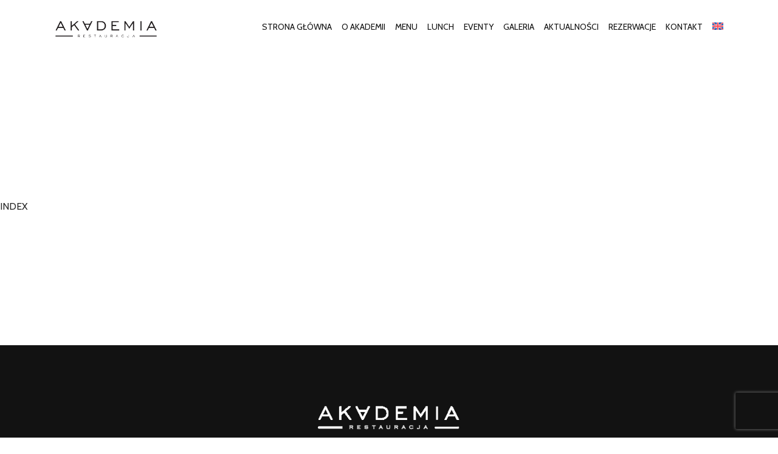

--- FILE ---
content_type: text/html; charset=UTF-8
request_url: https://restauracjaakademia.pl/tag/knedle-warszawa/
body_size: 12031
content:
<!Doctype html>
<html lang="pl-PL">

<head>
<script type="application/ld+json">
{
  "@context": "https://schema.org",
  "@type": "Restaurant",
  "@id": "https://restauracjaakademia.pl/#restaurant",
  "name": "Restauracja Akademia",
  "url": "https://restauracjaakademia.pl/",
  "image": "https://restauracjaakademia.privatemarketing.pl/wp-content/uploads/2023/09/logo-restauracja-akademiaakademia-black.png",
  "logo": "https://restauracjaakademia.privatemarketing.pl/wp-content/uploads/2023/09/logo-restauracja-akademiaakademia-black.png",
  "telephone": "+48784902902",
  "email": "info@restauracjaakademia.pl",
  "acceptsReservations": ["Telephone", "Email", "https://www.thefork.com/"],
  "address": {
    "@type": "PostalAddress",
    "streetAddress": "Różana 2",
    "postalCode": "02-548",
    "addressLocality": "Warszawa",
    "addressCountry": "PL"
  },
  "openingHoursSpecification": [
    {
      "@type": "OpeningHoursSpecification",
      "dayOfWeek": [
        "https://schema.org/Monday",
        "https://schema.org/Tuesday",
        "https://schema.org/Wednesday",
        "https://schema.org/Thursday",
        "https://schema.org/Friday"
      ],
      "opens": "12:00",
      "closes": "22:00"
    },
    {
      "@type": "OpeningHoursSpecification",
      "dayOfWeek": "https://schema.org/Saturday",
      "opens": "12:00",
      "closes": "22:00"
    },
    {
      "@type": "OpeningHoursSpecification",
      "dayOfWeek": "https://schema.org/Sunday",
      "opens": "12:00",
      "closes": "20:00"
    }
  ],
  "contactPoint": [
    {
      "@type": "ContactPoint",
      "contactType": "reservations",
      "telephone": "+48784902902",
      "email": "info@restauracjaakademia.pl",
      "availableLanguage": ["pl-PL"],
      "hoursAvailable": [
        {
          "@type": "OpeningHoursSpecification",
          "dayOfWeek": [
            "https://schema.org/Monday",
            "https://schema.org/Tuesday",
            "https://schema.org/Wednesday",
            "https://schema.org/Thursday",
            "https://schema.org/Friday"
          ],
          "opens": "12:00",
          "closes": "22:00"
        },
        {
          "@type": "OpeningHoursSpecification",
          "dayOfWeek": "https://schema.org/Saturday",
          "opens": "12:00",
          "closes": "22:00"
        },
        {
          "@type": "OpeningHoursSpecification",
          "dayOfWeek": "https://schema.org/Sunday",
          "opens": "12:00",
          "closes": "20:00"
        }
      ]
    },
    {
      "@type": "ContactPoint",
      "contactType": "event reservations (10+ osób)",
      "email": "event@restauracjaakademia.pl",
      "availableLanguage": ["pl-PL"]
    }
  ]
}
</script>

<meta charset="utf-8">
<meta name="viewport" content="width=device-width, initial-scale=1.0">


<link rel="preconnect" href="https://fonts.googleapis.com">
<link rel="preconnect" href="https://fonts.gstatic.com" crossorigin>
<link href="https://fonts.googleapis.com/css2?family=Source%20Sans%20Pro:ital,wght@0,200;0,300;0,400;0,600;0,700;0,900;1,200;1,300;1,400;1,600;1,700;1,900&#038;family=Herr%20Von%20Muellerhoff:ital,wght@0,400&#038;family=Cabin:ital,wght@0,400;0,500;0,600;0,700;1,400;1,500;1,600;1,700&#038;display=swap" rel="stylesheet">

<link href="https://cdn.jsdelivr.net/npm/bootstrap@5.3.1/dist/css/bootstrap.min.css" rel="stylesheet" integrity="sha384-4bw+/aepP/YC94hEpVNVgiZdgIC5+VKNBQNGCHeKRQN+PtmoHDEXuppvnDJzQIu9" crossorigin="anonymous">
<link rel="stylesheet" type="text/css" href="https://cdn.jsdelivr.net/npm/slick-carousel@1.8.1/slick/slick.css"/>
<link rel="stylesheet" type="text/css" href="https://cdn.jsdelivr.net/npm/slick-carousel@1.8.1/slick/slick-theme.css"/>
<link rel="stylesheet" href="https://use.fontawesome.com/releases/v6.4.2/css/all.css" crossorigin="anonymous">
<link href="https://unpkg.com/aos@2.3.1/dist/aos.css" rel="stylesheet">

<meta name="google-site-verification" content="jQ3VNXpRSn7F7ZxncGSVpOpiA1VgBchRez0EOrPii8M" />

<script type="text/javascript" data-cookieconsent="ignore">
	window.dataLayer = window.dataLayer || [];

	function gtag() {
		dataLayer.push(arguments);
	}

	gtag("consent", "default", {
		ad_personalization: "denied",
		ad_storage: "denied",
		ad_user_data: "denied",
		analytics_storage: "denied",
		functionality_storage: "denied",
		personalization_storage: "denied",
		security_storage: "granted",
		wait_for_update: 500,
	});
	gtag("set", "ads_data_redaction", true);
	</script>
<script type="text/javascript"
		id="Cookiebot"
		src="https://consent.cookiebot.com/uc.js"
		data-implementation="wp"
		data-cbid="aedcad57-6f27-4991-9353-3dc500be5047"
						data-culture="PL"
				data-blockingmode="auto"
	></script>
<meta name='robots' content='noindex, follow' />
<link rel="alternate" hreflang="pl" href="https://restauracjaakademia.pl/tag/knedle-warszawa/" />
<link rel="alternate" hreflang="x-default" href="https://restauracjaakademia.pl/tag/knedle-warszawa/" />

	<!-- This site is optimized with the Yoast SEO plugin v21.6 - https://yoast.com/wordpress/plugins/seo/ -->
	<title>Archiwa knedle warszawa - Restauracja Akademia</title>
	<meta property="og:locale" content="pl_PL" />
	<meta property="og:type" content="article" />
	<meta property="og:title" content="Archiwa knedle warszawa - Restauracja Akademia" />
	<meta property="og:url" content="https://restauracjaakademia.pl/tag/knedle-warszawa/" />
	<meta property="og:site_name" content="Restauracja Akademia" />
	<meta name="twitter:card" content="summary_large_image" />
	<meta name="twitter:site" content="@RestauracjaAka2" />
	<script type="application/ld+json" class="yoast-schema-graph">{"@context":"https://schema.org","@graph":[{"@type":"CollectionPage","@id":"https://restauracjaakademia.pl/tag/knedle-warszawa/","url":"https://restauracjaakademia.pl/tag/knedle-warszawa/","name":"Archiwa knedle warszawa - Restauracja Akademia","isPartOf":{"@id":"https://restauracjaakademia.pl/#website"},"primaryImageOfPage":{"@id":"https://restauracjaakademia.pl/tag/knedle-warszawa/#primaryimage"},"image":{"@id":"https://restauracjaakademia.pl/tag/knedle-warszawa/#primaryimage"},"thumbnailUrl":"https://restauracjaakademia.pl/wp-content/uploads/2023/06/pyzy-z-truskawkami-i-bulka-tarta-na-masle.jpg","breadcrumb":{"@id":"https://restauracjaakademia.pl/tag/knedle-warszawa/#breadcrumb"},"inLanguage":"pl-PL"},{"@type":"ImageObject","inLanguage":"pl-PL","@id":"https://restauracjaakademia.pl/tag/knedle-warszawa/#primaryimage","url":"https://restauracjaakademia.pl/wp-content/uploads/2023/06/pyzy-z-truskawkami-i-bulka-tarta-na-masle.jpg","contentUrl":"https://restauracjaakademia.pl/wp-content/uploads/2023/06/pyzy-z-truskawkami-i-bulka-tarta-na-masle.jpg","width":900,"height":506,"caption":"pyzy z truskawkami i bułką tartą na maśle"},{"@type":"BreadcrumbList","@id":"https://restauracjaakademia.pl/tag/knedle-warszawa/#breadcrumb","itemListElement":[{"@type":"ListItem","position":1,"name":"Strona główna","item":"https://restauracjaakademia.pl/"},{"@type":"ListItem","position":2,"name":"knedle warszawa"}]},{"@type":"WebSite","@id":"https://restauracjaakademia.pl/#website","url":"https://restauracjaakademia.pl/","name":"Restauracja Akademia","description":"Najlepsza restauracja w Warszawie","publisher":{"@id":"https://restauracjaakademia.pl/#organization"},"potentialAction":[{"@type":"SearchAction","target":{"@type":"EntryPoint","urlTemplate":"https://restauracjaakademia.pl/?s={search_term_string}"},"query-input":"required name=search_term_string"}],"inLanguage":"pl-PL"},{"@type":"Organization","@id":"https://restauracjaakademia.pl/#organization","name":"Restauracja Akademia","url":"https://restauracjaakademia.pl/","logo":{"@type":"ImageObject","inLanguage":"pl-PL","@id":"https://restauracjaakademia.pl/#/schema/logo/image/","url":"https://restauracjaakademia.pl/wp-content/uploads/2023/09/logo-restauracja-akademiaakademia-black.png","contentUrl":"https://restauracjaakademia.pl/wp-content/uploads/2023/09/logo-restauracja-akademiaakademia-black.png","width":320,"height":124,"caption":"Restauracja Akademia"},"image":{"@id":"https://restauracjaakademia.pl/#/schema/logo/image/"},"sameAs":["https://www.facebook.com/AkademiaRestauracja/","https://twitter.com/RestauracjaAka2"]}]}</script>
	<!-- / Yoast SEO plugin. -->


<link rel="alternate" type="application/rss+xml" title="Restauracja Akademia &raquo; Kanał z wpisami otagowanymi jako knedle warszawa" href="https://restauracjaakademia.pl/tag/knedle-warszawa/feed/" />
<style id='wp-img-auto-sizes-contain-inline-css' type='text/css'>
img:is([sizes=auto i],[sizes^="auto," i]){contain-intrinsic-size:3000px 1500px}
/*# sourceURL=wp-img-auto-sizes-contain-inline-css */
</style>
<style id='wp-emoji-styles-inline-css' type='text/css'>

	img.wp-smiley, img.emoji {
		display: inline !important;
		border: none !important;
		box-shadow: none !important;
		height: 1em !important;
		width: 1em !important;
		margin: 0 0.07em !important;
		vertical-align: -0.1em !important;
		background: none !important;
		padding: 0 !important;
	}
/*# sourceURL=wp-emoji-styles-inline-css */
</style>
<link rel='stylesheet' id='wp-block-library-css' href='https://restauracjaakademia.pl/wp-includes/css/dist/block-library/style.min.css?ver=6.9' type='text/css' media='all' />
<style id='global-styles-inline-css' type='text/css'>
:root{--wp--preset--aspect-ratio--square: 1;--wp--preset--aspect-ratio--4-3: 4/3;--wp--preset--aspect-ratio--3-4: 3/4;--wp--preset--aspect-ratio--3-2: 3/2;--wp--preset--aspect-ratio--2-3: 2/3;--wp--preset--aspect-ratio--16-9: 16/9;--wp--preset--aspect-ratio--9-16: 9/16;--wp--preset--color--black: #000000;--wp--preset--color--cyan-bluish-gray: #abb8c3;--wp--preset--color--white: #ffffff;--wp--preset--color--pale-pink: #f78da7;--wp--preset--color--vivid-red: #cf2e2e;--wp--preset--color--luminous-vivid-orange: #ff6900;--wp--preset--color--luminous-vivid-amber: #fcb900;--wp--preset--color--light-green-cyan: #7bdcb5;--wp--preset--color--vivid-green-cyan: #00d084;--wp--preset--color--pale-cyan-blue: #8ed1fc;--wp--preset--color--vivid-cyan-blue: #0693e3;--wp--preset--color--vivid-purple: #9b51e0;--wp--preset--gradient--vivid-cyan-blue-to-vivid-purple: linear-gradient(135deg,rgb(6,147,227) 0%,rgb(155,81,224) 100%);--wp--preset--gradient--light-green-cyan-to-vivid-green-cyan: linear-gradient(135deg,rgb(122,220,180) 0%,rgb(0,208,130) 100%);--wp--preset--gradient--luminous-vivid-amber-to-luminous-vivid-orange: linear-gradient(135deg,rgb(252,185,0) 0%,rgb(255,105,0) 100%);--wp--preset--gradient--luminous-vivid-orange-to-vivid-red: linear-gradient(135deg,rgb(255,105,0) 0%,rgb(207,46,46) 100%);--wp--preset--gradient--very-light-gray-to-cyan-bluish-gray: linear-gradient(135deg,rgb(238,238,238) 0%,rgb(169,184,195) 100%);--wp--preset--gradient--cool-to-warm-spectrum: linear-gradient(135deg,rgb(74,234,220) 0%,rgb(151,120,209) 20%,rgb(207,42,186) 40%,rgb(238,44,130) 60%,rgb(251,105,98) 80%,rgb(254,248,76) 100%);--wp--preset--gradient--blush-light-purple: linear-gradient(135deg,rgb(255,206,236) 0%,rgb(152,150,240) 100%);--wp--preset--gradient--blush-bordeaux: linear-gradient(135deg,rgb(254,205,165) 0%,rgb(254,45,45) 50%,rgb(107,0,62) 100%);--wp--preset--gradient--luminous-dusk: linear-gradient(135deg,rgb(255,203,112) 0%,rgb(199,81,192) 50%,rgb(65,88,208) 100%);--wp--preset--gradient--pale-ocean: linear-gradient(135deg,rgb(255,245,203) 0%,rgb(182,227,212) 50%,rgb(51,167,181) 100%);--wp--preset--gradient--electric-grass: linear-gradient(135deg,rgb(202,248,128) 0%,rgb(113,206,126) 100%);--wp--preset--gradient--midnight: linear-gradient(135deg,rgb(2,3,129) 0%,rgb(40,116,252) 100%);--wp--preset--font-size--small: 13px;--wp--preset--font-size--medium: 20px;--wp--preset--font-size--large: 36px;--wp--preset--font-size--x-large: 42px;--wp--preset--spacing--20: 0.44rem;--wp--preset--spacing--30: 0.67rem;--wp--preset--spacing--40: 1rem;--wp--preset--spacing--50: 1.5rem;--wp--preset--spacing--60: 2.25rem;--wp--preset--spacing--70: 3.38rem;--wp--preset--spacing--80: 5.06rem;--wp--preset--shadow--natural: 6px 6px 9px rgba(0, 0, 0, 0.2);--wp--preset--shadow--deep: 12px 12px 50px rgba(0, 0, 0, 0.4);--wp--preset--shadow--sharp: 6px 6px 0px rgba(0, 0, 0, 0.2);--wp--preset--shadow--outlined: 6px 6px 0px -3px rgb(255, 255, 255), 6px 6px rgb(0, 0, 0);--wp--preset--shadow--crisp: 6px 6px 0px rgb(0, 0, 0);}:where(.is-layout-flex){gap: 0.5em;}:where(.is-layout-grid){gap: 0.5em;}body .is-layout-flex{display: flex;}.is-layout-flex{flex-wrap: wrap;align-items: center;}.is-layout-flex > :is(*, div){margin: 0;}body .is-layout-grid{display: grid;}.is-layout-grid > :is(*, div){margin: 0;}:where(.wp-block-columns.is-layout-flex){gap: 2em;}:where(.wp-block-columns.is-layout-grid){gap: 2em;}:where(.wp-block-post-template.is-layout-flex){gap: 1.25em;}:where(.wp-block-post-template.is-layout-grid){gap: 1.25em;}.has-black-color{color: var(--wp--preset--color--black) !important;}.has-cyan-bluish-gray-color{color: var(--wp--preset--color--cyan-bluish-gray) !important;}.has-white-color{color: var(--wp--preset--color--white) !important;}.has-pale-pink-color{color: var(--wp--preset--color--pale-pink) !important;}.has-vivid-red-color{color: var(--wp--preset--color--vivid-red) !important;}.has-luminous-vivid-orange-color{color: var(--wp--preset--color--luminous-vivid-orange) !important;}.has-luminous-vivid-amber-color{color: var(--wp--preset--color--luminous-vivid-amber) !important;}.has-light-green-cyan-color{color: var(--wp--preset--color--light-green-cyan) !important;}.has-vivid-green-cyan-color{color: var(--wp--preset--color--vivid-green-cyan) !important;}.has-pale-cyan-blue-color{color: var(--wp--preset--color--pale-cyan-blue) !important;}.has-vivid-cyan-blue-color{color: var(--wp--preset--color--vivid-cyan-blue) !important;}.has-vivid-purple-color{color: var(--wp--preset--color--vivid-purple) !important;}.has-black-background-color{background-color: var(--wp--preset--color--black) !important;}.has-cyan-bluish-gray-background-color{background-color: var(--wp--preset--color--cyan-bluish-gray) !important;}.has-white-background-color{background-color: var(--wp--preset--color--white) !important;}.has-pale-pink-background-color{background-color: var(--wp--preset--color--pale-pink) !important;}.has-vivid-red-background-color{background-color: var(--wp--preset--color--vivid-red) !important;}.has-luminous-vivid-orange-background-color{background-color: var(--wp--preset--color--luminous-vivid-orange) !important;}.has-luminous-vivid-amber-background-color{background-color: var(--wp--preset--color--luminous-vivid-amber) !important;}.has-light-green-cyan-background-color{background-color: var(--wp--preset--color--light-green-cyan) !important;}.has-vivid-green-cyan-background-color{background-color: var(--wp--preset--color--vivid-green-cyan) !important;}.has-pale-cyan-blue-background-color{background-color: var(--wp--preset--color--pale-cyan-blue) !important;}.has-vivid-cyan-blue-background-color{background-color: var(--wp--preset--color--vivid-cyan-blue) !important;}.has-vivid-purple-background-color{background-color: var(--wp--preset--color--vivid-purple) !important;}.has-black-border-color{border-color: var(--wp--preset--color--black) !important;}.has-cyan-bluish-gray-border-color{border-color: var(--wp--preset--color--cyan-bluish-gray) !important;}.has-white-border-color{border-color: var(--wp--preset--color--white) !important;}.has-pale-pink-border-color{border-color: var(--wp--preset--color--pale-pink) !important;}.has-vivid-red-border-color{border-color: var(--wp--preset--color--vivid-red) !important;}.has-luminous-vivid-orange-border-color{border-color: var(--wp--preset--color--luminous-vivid-orange) !important;}.has-luminous-vivid-amber-border-color{border-color: var(--wp--preset--color--luminous-vivid-amber) !important;}.has-light-green-cyan-border-color{border-color: var(--wp--preset--color--light-green-cyan) !important;}.has-vivid-green-cyan-border-color{border-color: var(--wp--preset--color--vivid-green-cyan) !important;}.has-pale-cyan-blue-border-color{border-color: var(--wp--preset--color--pale-cyan-blue) !important;}.has-vivid-cyan-blue-border-color{border-color: var(--wp--preset--color--vivid-cyan-blue) !important;}.has-vivid-purple-border-color{border-color: var(--wp--preset--color--vivid-purple) !important;}.has-vivid-cyan-blue-to-vivid-purple-gradient-background{background: var(--wp--preset--gradient--vivid-cyan-blue-to-vivid-purple) !important;}.has-light-green-cyan-to-vivid-green-cyan-gradient-background{background: var(--wp--preset--gradient--light-green-cyan-to-vivid-green-cyan) !important;}.has-luminous-vivid-amber-to-luminous-vivid-orange-gradient-background{background: var(--wp--preset--gradient--luminous-vivid-amber-to-luminous-vivid-orange) !important;}.has-luminous-vivid-orange-to-vivid-red-gradient-background{background: var(--wp--preset--gradient--luminous-vivid-orange-to-vivid-red) !important;}.has-very-light-gray-to-cyan-bluish-gray-gradient-background{background: var(--wp--preset--gradient--very-light-gray-to-cyan-bluish-gray) !important;}.has-cool-to-warm-spectrum-gradient-background{background: var(--wp--preset--gradient--cool-to-warm-spectrum) !important;}.has-blush-light-purple-gradient-background{background: var(--wp--preset--gradient--blush-light-purple) !important;}.has-blush-bordeaux-gradient-background{background: var(--wp--preset--gradient--blush-bordeaux) !important;}.has-luminous-dusk-gradient-background{background: var(--wp--preset--gradient--luminous-dusk) !important;}.has-pale-ocean-gradient-background{background: var(--wp--preset--gradient--pale-ocean) !important;}.has-electric-grass-gradient-background{background: var(--wp--preset--gradient--electric-grass) !important;}.has-midnight-gradient-background{background: var(--wp--preset--gradient--midnight) !important;}.has-small-font-size{font-size: var(--wp--preset--font-size--small) !important;}.has-medium-font-size{font-size: var(--wp--preset--font-size--medium) !important;}.has-large-font-size{font-size: var(--wp--preset--font-size--large) !important;}.has-x-large-font-size{font-size: var(--wp--preset--font-size--x-large) !important;}
/*# sourceURL=global-styles-inline-css */
</style>

<style id='classic-theme-styles-inline-css' type='text/css'>
/*! This file is auto-generated */
.wp-block-button__link{color:#fff;background-color:#32373c;border-radius:9999px;box-shadow:none;text-decoration:none;padding:calc(.667em + 2px) calc(1.333em + 2px);font-size:1.125em}.wp-block-file__button{background:#32373c;color:#fff;text-decoration:none}
/*# sourceURL=/wp-includes/css/classic-themes.min.css */
</style>
<link rel='stylesheet' id='wpml-blocks-css' href='https://restauracjaakademia.pl/wp-content/plugins/sitepress-multilingual-cms/dist/css/blocks/styles.css?ver=4.6.7' type='text/css' media='all' />
<link rel='stylesheet' id='contact-form-7-css' href='https://restauracjaakademia.pl/wp-content/plugins/contact-form-7/includes/css/styles.css?ver=5.9.8' type='text/css' media='all' />
<link rel='stylesheet' id='lbwps-styles-css' href='https://restauracjaakademia.pl/wp-content/plugins/lightbox-photoswipe/assets/ps4/styles/default.css?ver=5.1.0' type='text/css' media='all' />
<link rel='stylesheet' id='uaf_client_css-css' href='https://restauracjaakademia.pl/wp-content/uploads/useanyfont/uaf.css?ver=1741276345' type='text/css' media='all' />
<link rel='stylesheet' id='wpml-menu-item-0-css' href='https://restauracjaakademia.pl/wp-content/plugins/sitepress-multilingual-cms/templates/language-switchers/menu-item/style.min.css?ver=1' type='text/css' media='all' />
<link rel='stylesheet' id='wp-pagenavi-css' href='https://restauracjaakademia.pl/wp-content/plugins/wp-pagenavi/pagenavi-css.css?ver=2.70' type='text/css' media='all' />
<link rel='stylesheet' id='ra-style-css' href='https://restauracjaakademia.pl/wp-content/themes/restauracjaakademia/style.css?ver=1.3.3' type='text/css' media='all' />
<script type="text/javascript" id="wpml-cookie-js-extra">
/* <![CDATA[ */
var wpml_cookies = {"wp-wpml_current_language":{"value":"pl","expires":1,"path":"/"}};
var wpml_cookies = {"wp-wpml_current_language":{"value":"pl","expires":1,"path":"/"}};
//# sourceURL=wpml-cookie-js-extra
/* ]]> */
</script>
<script type="text/javascript" src="https://restauracjaakademia.pl/wp-content/plugins/sitepress-multilingual-cms/res/js/cookies/language-cookie.js?ver=4.6.7" id="wpml-cookie-js"></script>
<script type="text/javascript" src="https://restauracjaakademia.pl/wp-includes/js/jquery/jquery.min.js?ver=3.7.1" id="jquery-core-js"></script>
<script type="text/javascript" src="https://restauracjaakademia.pl/wp-includes/js/jquery/jquery-migrate.min.js?ver=3.4.1" id="jquery-migrate-js"></script>
<link rel="https://api.w.org/" href="https://restauracjaakademia.pl/wp-json/" /><link rel="alternate" title="JSON" type="application/json" href="https://restauracjaakademia.pl/wp-json/wp/v2/tags/329" /><link rel="EditURI" type="application/rsd+xml" title="RSD" href="https://restauracjaakademia.pl/xmlrpc.php?rsd" />
<meta name="generator" content="WordPress 6.9" />
<meta name="generator" content="WPML ver:4.6.7 stt:1,40;" />
<!-- Google Tag Manager -->
<script>(function(w,d,s,l,i){w[l]=w[l]||[];w[l].push({'gtm.start':
new Date().getTime(),event:'gtm.js'});var f=d.getElementsByTagName(s)[0],
j=d.createElement(s),dl=l!='dataLayer'?'&l='+l:'';j.async=true;j.src=
'https://www.googletagmanager.com/gtm.js?id='+i+dl;f.parentNode.insertBefore(j,f);
})(window,document,'script','dataLayer','GTM-5R8DXSM4');</script>
<!-- End Google Tag Manager -->

<!-- Meta Pixel Code -->
<script>
!function(f,b,e,v,n,t,s)
{if(f.fbq)return;n=f.fbq=function(){n.callMethod?
n.callMethod.apply(n,arguments):n.queue.push(arguments)};
if(!f._fbq)f._fbq=n;n.push=n;n.loaded=!0;n.version='2.0';
n.queue=[];t=b.createElement(e);t.async=!0;
t.src=v;s=b.getElementsByTagName(e)[0];
s.parentNode.insertBefore(t,s)}(window, document,'script',
'https://connect.facebook.net/en_US/fbevents.js');
fbq('init', '1480776585854780');
fbq('track', 'PageView');
</script>
<noscript><img height="1" width="1" style="display:none"
src="https://www.facebook.com/tr?id=1480776585854780&ev=PageView&noscript=1"
/></noscript>
<!-- End Meta Pixel Code --><link rel="icon" href="https://restauracjaakademia.pl/wp-content/uploads/2023/10/cropped-akademia-restaurant-logo-300x300-1-32x32.png" sizes="32x32" />
<link rel="icon" href="https://restauracjaakademia.pl/wp-content/uploads/2023/10/cropped-akademia-restaurant-logo-300x300-1-192x192.png" sizes="192x192" />
<link rel="apple-touch-icon" href="https://restauracjaakademia.pl/wp-content/uploads/2023/10/cropped-akademia-restaurant-logo-300x300-1-180x180.png" />
<meta name="msapplication-TileImage" content="https://restauracjaakademia.pl/wp-content/uploads/2023/10/cropped-akademia-restaurant-logo-300x300-1-270x270.png" />
		<style type="text/css" id="wp-custom-css">
			.wpcf7 textarea,
.wpcf7 label{width:100% !important;}		</style>
		
</head>

<body class="archive tag tag-knedle-warszawa tag-329 wp-theme-restauracjaakademia">

	<header class="header sticky-top">
		<div class="container">
			<nav class="navbar navbar-expand-lg navbar-light">
				<a class="navbar-brand" href="https://restauracjaakademia.pl">
					<img src="https://restauracjaakademia.privatemarketing.pl/wp-content/uploads/2023/09/logo-restauracja-akademiaakademia-black.png" alt="Logo Restauracja Akademia">
				</a>
				<button class="navbar-toggler navbar-toggler-right collapsed" type="button" data-bs-toggle="collapse" data-bs-target="#navbarNav" aria-controls="navbarNav" aria-expanded="false" aria-label="Toggle navigation">
                    <span class="icon-bar top-bar"></span>
                    <span class="icon-bar middle-bar"></span>
                    <span class="icon-bar bottom-bar"></span>
                </button>
				<div class="collapse navbar-collapse" id="navbarNav">
					<ul id="menu-menu-pl" class="navbar-nav ms-auto"><li id="menu-item-9" class="menu-item menu-item-type-post_type menu-item-object-page menu-item-home menu-item-9"><a href="https://restauracjaakademia.pl/">Strona główna</a></li>
<li id="menu-item-59" class="menu-item menu-item-type-post_type menu-item-object-page menu-item-has-children menu-item-59"><a href="https://restauracjaakademia.pl/gdzie-dobrze-zjesc-w-warszawie/">O Akademii</a>
<ul class="sub-menu">
	<li id="menu-item-74" class="menu-item menu-item-type-post_type menu-item-object-page menu-item-74"><a href="https://restauracjaakademia.pl/gdzie-dobrze-zjesc-w-warszawie/nasz-zespol/">Nasz zespół</a></li>
	<li id="menu-item-85" class="menu-item menu-item-type-post_type menu-item-object-page menu-item-85"><a href="https://restauracjaakademia.pl/gdzie-dobrze-zjesc-w-warszawie/najlepsza-restauracja-w-warszawie/">Inny wymiar smaku</a></li>
	<li id="menu-item-95" class="menu-item menu-item-type-post_type menu-item-object-page menu-item-95"><a href="https://restauracjaakademia.pl/gdzie-dobrze-zjesc-w-warszawie/restauracja-na-mokotowie/">Kochamy Mokotów</a></li>
	<li id="menu-item-93" class="menu-item menu-item-type-post_type menu-item-object-page menu-item-93"><a href="https://restauracjaakademia.pl/gdzie-dobrze-zjesc-w-warszawie/sprawdzona-restauracja-w-warszawie/">Poszukiwanie restauracji</a></li>
	<li id="menu-item-203" class="menu-item menu-item-type-post_type menu-item-object-page menu-item-203"><a href="https://restauracjaakademia.pl/nagroda/">Nagroda</a></li>
	<li id="menu-item-11599" class="menu-item menu-item-type-post_type menu-item-object-page menu-item-11599"><a href="https://restauracjaakademia.pl/rodzinna-restauracja/">Rodzinna restauracja</a></li>
</ul>
</li>
<li id="menu-item-232" class="menu-item menu-item-type-post_type menu-item-object-page menu-item-has-children menu-item-232"><a href="https://restauracjaakademia.pl/menu/">Menu</a>
<ul class="sub-menu">
	<li id="menu-item-236" class="menu-item menu-item-type-post_type menu-item-object-page menu-item-236"><a href="https://restauracjaakademia.pl/menu/">Menu A&#8217;la Carte</a></li>
	<li id="menu-item-233" class="menu-item menu-item-type-post_type menu-item-object-page menu-item-233"><a href="https://restauracjaakademia.pl/menu/karta-win/">Karta win</a></li>
</ul>
</li>
<li id="menu-item-12624" class="menu-item menu-item-type-post_type menu-item-object-page menu-item-12624"><a href="https://restauracjaakademia.pl/menu/lunch-w-warszawie/">Lunch</a></li>
<li id="menu-item-12134" class="menu-item menu-item-type-custom menu-item-object-custom menu-item-has-children menu-item-12134"><a href="#">Eventy</a>
<ul class="sub-menu">
	<li id="menu-item-231" class="menu-item menu-item-type-post_type menu-item-object-page menu-item-231"><a href="https://restauracjaakademia.pl/akademia-rodzinne/">Akademia rodzinnie</a></li>
	<li id="menu-item-12004" class="menu-item menu-item-type-custom menu-item-object-custom menu-item-12004"><a href="https://restauracjaakademia.pl/akademia-dla-biznesu/">Akademia dla biznesu</a></li>
</ul>
</li>
<li id="menu-item-230" class="menu-item menu-item-type-post_type menu-item-object-page menu-item-230"><a href="https://restauracjaakademia.pl/galeria/">Galeria</a></li>
<li id="menu-item-229" class="menu-item menu-item-type-post_type menu-item-object-page current_page_parent menu-item-229"><a href="https://restauracjaakademia.pl/blog/">Aktualności</a></li>
<li id="menu-item-228" class="menu-item menu-item-type-post_type menu-item-object-page menu-item-228"><a href="https://restauracjaakademia.pl/rezerwacje/">Rezerwacje</a></li>
<li id="menu-item-227" class="menu-item menu-item-type-post_type menu-item-object-page menu-item-227"><a href="https://restauracjaakademia.pl/kontakt/">Kontakt</a></li>
<li id="menu-item-wpml-ls-3-en" class="menu-item wpml-ls-slot-3 wpml-ls-item wpml-ls-item-en wpml-ls-menu-item wpml-ls-first-item wpml-ls-last-item menu-item-type-wpml_ls_menu_item menu-item-object-wpml_ls_menu_item menu-item-wpml-ls-3-en"><a href="https://restauracjaakademia.pl/en/"><img
            class="wpml-ls-flag"
            src="https://restauracjaakademia.pl/wp-content/plugins/sitepress-multilingual-cms/res/flags/en.svg"
            alt="Angielski"
            
            
    /></a></li>
</ul>				</div>
			</nav>
		</div>
	</header>



<br><br><br><br><br><br><br><br><br><br>
INDEX
<br><br><br><br><br><br><br><br><br><br>

<div class="section section-social-media">
	<div class="container">
		<div class="row justify-content-center">
			<div class="col-lg-9 text-center">
				<img src="https://restauracjaakademia.privatemarketing.pl/wp-content/uploads/2023/09/logo-restauracja-akademiaakademia-white.png" alt="Logo Restauracja Akademia">
								<p>Mówią o nas, że Akademia to najlepsza restauracja w Warszawie. Serwujemy tradycyjne dania kuchni polskiej, ozdabiając klasykę w nowoczesność. Akademia to miejsce idealne na spotkania w rodzinnym gronie jak i romantyczne kolacje w intymnej atmosferze.</p>
												<div class="social-media__icons mt-5 mb-5 d-flex justify-content-center">
					<a class="d-inline-flex" href="https://www.facebook.com/AkademiaRestauracja/" target="_blank" rel="noopener noreferrer"><i class="fa-brands fa-facebook-f"></i></a>
					<a class="d-inline-flex" href="https://twitter.com/RestauracjaAka2" target="_blank" rel="noopener noreferrer"><i class="fa-brands fa-x-twitter"></i></a>
					<a class="d-inline-flex" href="https://www.instagram.com/restauracjaakademia/" target="_blank" rel="noopener noreferrer"><i class="fa-brands fa-instagram"></i></a>
					<a class="d-inline-flex" href="https://www.youtube.com/@restauracjaakademia8522" target="_blank" rel="noopener noreferrer"><i class="fa-brands fa-youtube"></i></a>
					<a class="d-inline-flex" href="https://pl.pinterest.com/akademiawawa/" target="_blank" rel="noopener noreferrer"><i class="fa-brands fa-pinterest-p"></i></a>
					<a class="d-inline-flex" href="https://pl.tripadvisor.com/Restaurant_Review-g274856-d3958333-Reviews-Akademia_Restaurant-Warsaw_Mazovia_Province_Central_Poland.html" target="_blank" rel="noopener noreferrer"><i><img src="https://restauracjaakademia.pl/wp-content/themes/restauracjaakademia/img/icon-tripadvisor.svg"></i></a>
				</div>
			</div>
		</div>
	</div>
</div>

<!-- Sekcja z linkami w 3 kolumnach -->
<div class="footer-links py-5">
	<div class="container">
		<div class="row justify-content-center">
			<div class="col-lg-10">
				<div class="row text-center text-md-start">
					<!-- Logo -->
					<div class="col-md-3 mb-4 mb-md-0 d-flex align-items-start justify-content-center justify-content-md-start">
						<a href="https://restauracjaakademia.pl" style="padding: 20px;" class="navbar-brand">
							<img src="https://restauracjaakademia.privatemarketing.pl/wp-content/uploads/2023/09/logo-restauracja-akademiaakademia-black.png" alt="Logo Restauracja Akademia" class="img-fluid mb-3">
						</a>
					</div>

					<!-- O Akademii -->
					<div class="col-md-3 mb-4 mb-md-0">
						<h5>O AKADEMII</h5>
						<ul class="list-unstyled">
							<li><a href="https://restauracjaakademia.pl/gdzie-dobrze-zjesc-w-warszawie/">O Akademii</a></li>
							<li><a href="https://restauracjaakademia.pl/gdzie-dobrze-zjesc-w-warszawie/nasz-zespol/">Nasz zespół</a></li>
							<li><a href="https://restauracjaakademia.pl/gdzie-dobrze-zjesc-w-warszawie/najlepsza-restauracja-w-warszawie/">Inny wymiar smaku</a></li>
							<li><a href="https://restauracjaakademia.pl/gdzie-dobrze-zjesc-w-warszawie/restauracja-na-mokotowie/">Kochamy Mokotów</a></li>
							<li><a href="https://restauracjaakademia.pl/nagroda/">Nagroda</a></li>
							<li><a href="https://restauracjaakademia.pl/rodzinna-restauracja/">Rodzinna restauracja</a></li>
						</ul>
					</div>

					<!-- Menu & Eventy -->
					<div class="col-md-3 mb-4 mb-md-0">
						<h5>MENU & EVENTY</h5>
						<ul class="list-unstyled">
							<li><a href="https://restauracjaakademia.pl/menu/">Menu A’la Carte</a></li>
							<li><a href="https://restauracjaakademia.pl/menu/karta-win/">Karta win</a></li>
							<li><a href="https://restauracjaakademia.pl/menu/lunch-w-warszawie/">Lunch</a></li>
							<li><a href="https://restauracjaakademia.pl/akademia-rodzinne/">Akademia rodzinnie</a></li>
							<li><a href="https://restauracjaakademia.pl/akademia-dla-biznesu/">Akademia dla biznesu</a></li>
						</ul>
					</div>

					<!-- Pozostałe -->
					<div class="col-md-3">
						<h5>POZOSTAŁE</h5>
						<ul class="list-unstyled">
							<li><a href="https://restauracjaakademia.pl/galeria/">Galeria</a></li>
							<li><a href="https://restauracjaakademia.pl/blog/">Aktualności</a></li>
							<li><a href="https://restauracjaakademia.pl/rezerwacje/">Rezerwacje</a></li>
							<li><a href="https://restauracjaakademia.pl/kontakt/">Kontakt</a></li>
							<li><a href="https://restauracjaakademia.pl/en/">English</a></li>
						</ul>
					</div>
				</div>
			</div>
		</div>
	</div>
</div>


<footer class="footer py-5">
	<div class="container">
		<div class="row">
			<div class="col-lg-12 text-center">
				<span class="copyright-text">Copyright © 2023 Restauracja Akademia | ul. Różana 2,  02-548 Warszawa | e-mail: <a href="mailto:info@restauracjaakademia.pl"> info@restauracjaakademia.pl</a> | +48 784 902 902 | Realizacja: <a href="http://privatemarketing.pl" target="_blank">Private Marketing</a></span>
			</div>
		</div>
	</div>
</footer>

<!-- jQuery -->
<script src="https://code.jquery.com/jquery-3.7.0.min.js" integrity="sha256-2Pmvv0kuTBOenSvLm6bvfBSSHrUJ+3A7x6P5Ebd07/g=" crossorigin="anonymous"></script>
<!-- Bootstrap -->
<script src="https://cdn.jsdelivr.net/npm/bootstrap@5.3.1/dist/js/bootstrap.bundle.min.js" integrity="sha384-HwwvtgBNo3bZJJLYd8oVXjrBZt8cqVSpeBNS5n7C8IVInixGAoxmnlMuBnhbgrkm" crossorigin="anonymous"></script>
<!-- Slick -->
<script type="text/javascript" src="https://cdn.jsdelivr.net/npm/slick-carousel@1.8.1/slick/slick.min.js"></script>
<!-- Aos -->
<script src="https://unpkg.com/aos@2.3.1/dist/aos.js"></script>

<script type="speculationrules">
{"prefetch":[{"source":"document","where":{"and":[{"href_matches":"/*"},{"not":{"href_matches":["/wp-*.php","/wp-admin/*","/wp-content/uploads/*","/wp-content/*","/wp-content/plugins/*","/wp-content/themes/restauracjaakademia/*","/*\\?(.+)"]}},{"not":{"selector_matches":"a[rel~=\"nofollow\"]"}},{"not":{"selector_matches":".no-prefetch, .no-prefetch a"}}]},"eagerness":"conservative"}]}
</script>
<div class="pswp" tabindex="-1" role="dialog" aria-hidden="true">
    <div class="pswp__bg"></div>
    <div class="pswp__scroll-wrap">
        <div class="pswp__container">
            <div class="pswp__item"></div>
            <div class="pswp__item"></div>
            <div class="pswp__item"></div>
        </div>
        <div class="pswp__ui pswp__ui--hidden">
            <div class="pswp__top-bar">
                <div class="pswp__counter"></div>
                <button class="pswp__button pswp__button--close wp-dark-mode-ignore" title="Close [Esc]"></button>
                <button class="pswp__button pswp__button--share wp-dark-mode-ignore" title="Share"></button>
                <button class="pswp__button pswp__button--fs wp-dark-mode-ignore" title="Toggle fullscreen [F]"></button>
                <button class="pswp__button pswp__button--zoom wp-dark-mode-ignore" title="Zoom in/out"></button>
                <div class="pswp__preloader">
                    <div class="pswp__preloader__icn">
                        <div class="pswp__preloader__cut">
                            <div class="pswp__preloader__donut"></div>
                        </div>
                    </div>
                </div>
            </div>
            <div class="pswp__share-modal pswp__share-modal--hidden pswp__single-tap">
                <div class="pswp__share-tooltip">
                </div>
            </div>
            <button class="pswp__button pswp__button--arrow--left wp-dark-mode-ignore" title="Previous [←]"></button>
            <button class="pswp__button pswp__button--arrow--right wp-dark-mode-ignore" title="Next [→]"></button>
            <div class="pswp__caption">
                <div class="pswp__caption__center"></div>
            </div>
        </div>
    </div>
</div>
<script type="text/javascript" src="https://restauracjaakademia.pl/wp-includes/js/dist/hooks.min.js?ver=dd5603f07f9220ed27f1" id="wp-hooks-js"></script>
<script type="text/javascript" src="https://restauracjaakademia.pl/wp-includes/js/dist/i18n.min.js?ver=c26c3dc7bed366793375" id="wp-i18n-js"></script>
<script type="text/javascript" id="wp-i18n-js-after">
/* <![CDATA[ */
wp.i18n.setLocaleData( { 'text direction\u0004ltr': [ 'ltr' ] } );
//# sourceURL=wp-i18n-js-after
/* ]]> */
</script>
<script type="text/javascript" src="https://restauracjaakademia.pl/wp-content/plugins/contact-form-7/includes/swv/js/index.js?ver=5.9.8" id="swv-js"></script>
<script type="text/javascript" id="contact-form-7-js-extra">
/* <![CDATA[ */
var wpcf7 = {"api":{"root":"https://restauracjaakademia.pl/wp-json/","namespace":"contact-form-7/v1"}};
//# sourceURL=contact-form-7-js-extra
/* ]]> */
</script>
<script type="text/javascript" id="contact-form-7-js-translations">
/* <![CDATA[ */
( function( domain, translations ) {
	var localeData = translations.locale_data[ domain ] || translations.locale_data.messages;
	localeData[""].domain = domain;
	wp.i18n.setLocaleData( localeData, domain );
} )( "contact-form-7", {"translation-revision-date":"2024-02-05 07:59:38+0000","generator":"GlotPress\/4.0.1","domain":"messages","locale_data":{"messages":{"":{"domain":"messages","plural-forms":"nplurals=3; plural=(n == 1) ? 0 : ((n % 10 >= 2 && n % 10 <= 4 && (n % 100 < 12 || n % 100 > 14)) ? 1 : 2);","lang":"pl"},"Error:":["B\u0142\u0105d:"]}},"comment":{"reference":"includes\/js\/index.js"}} );
//# sourceURL=contact-form-7-js-translations
/* ]]> */
</script>
<script type="text/javascript" src="https://restauracjaakademia.pl/wp-content/plugins/contact-form-7/includes/js/index.js?ver=5.9.8" id="contact-form-7-js"></script>
<script type="text/javascript" id="lbwps-js-extra">
/* <![CDATA[ */
var lbwpsOptions = {"label_facebook":"Share on Facebook","label_twitter":"Tweet","label_pinterest":"Pin it","label_download":"Download image","label_copyurl":"Copy image URL","label_ui_close":"Close [Esc]","label_ui_zoom":"Zoom","label_ui_prev":"Previous [\u2190]","label_ui_next":"Next [\u2192]","label_ui_error":"The image cannot be loaded","label_ui_fullscreen":"Toggle fullscreen [F]","share_facebook":"0","share_twitter":"0","share_pinterest":"0","share_download":"0","share_direct":"0","share_copyurl":"0","close_on_drag":"1","history":"1","show_counter":"1","show_fullscreen":"1","show_zoom":"1","show_caption":"1","loop":"1","pinchtoclose":"1","taptotoggle":"1","close_on_click":"1","fulldesktop":"0","use_alt":"0","usecaption":"1","desktop_slider":"1","share_custom_label":"","share_custom_link":"","wheelmode":"zoom","spacing":"12","idletime":"4000","hide_scrollbars":"1","caption_type":"overlay","bg_opacity":"100","padding_left":"0","padding_top":"0","padding_right":"0","padding_bottom":"0"};
//# sourceURL=lbwps-js-extra
/* ]]> */
</script>
<script type="text/javascript" src="https://restauracjaakademia.pl/wp-content/plugins/lightbox-photoswipe/assets/ps4/scripts.js?ver=5.1.0" id="lbwps-js"></script>
<script type="text/javascript" src="https://restauracjaakademia.pl/wp-content/themes/restauracjaakademia/script.js?ver=6.9" id="ra-script-js"></script>
<script type="text/javascript" src="https://www.google.com/recaptcha/api.js?render=6Ld17zMqAAAAAGMaiPV_GNExOXtZe07Ei4oCpBLw&amp;ver=3.0" id="google-recaptcha-js"></script>
<script type="text/javascript" src="https://restauracjaakademia.pl/wp-includes/js/dist/vendor/wp-polyfill.min.js?ver=3.15.0" id="wp-polyfill-js"></script>
<script type="text/javascript" id="wpcf7-recaptcha-js-extra">
/* <![CDATA[ */
var wpcf7_recaptcha = {"sitekey":"6Ld17zMqAAAAAGMaiPV_GNExOXtZe07Ei4oCpBLw","actions":{"homepage":"homepage","contactform":"contactform"}};
//# sourceURL=wpcf7-recaptcha-js-extra
/* ]]> */
</script>
<script type="text/javascript" src="https://restauracjaakademia.pl/wp-content/plugins/contact-form-7/modules/recaptcha/index.js?ver=5.9.8" id="wpcf7-recaptcha-js"></script>
<script id="wp-emoji-settings" type="application/json">
{"baseUrl":"https://s.w.org/images/core/emoji/17.0.2/72x72/","ext":".png","svgUrl":"https://s.w.org/images/core/emoji/17.0.2/svg/","svgExt":".svg","source":{"concatemoji":"https://restauracjaakademia.pl/wp-includes/js/wp-emoji-release.min.js?ver=6.9"}}
</script>
<script type="module">
/* <![CDATA[ */
/*! This file is auto-generated */
const a=JSON.parse(document.getElementById("wp-emoji-settings").textContent),o=(window._wpemojiSettings=a,"wpEmojiSettingsSupports"),s=["flag","emoji"];function i(e){try{var t={supportTests:e,timestamp:(new Date).valueOf()};sessionStorage.setItem(o,JSON.stringify(t))}catch(e){}}function c(e,t,n){e.clearRect(0,0,e.canvas.width,e.canvas.height),e.fillText(t,0,0);t=new Uint32Array(e.getImageData(0,0,e.canvas.width,e.canvas.height).data);e.clearRect(0,0,e.canvas.width,e.canvas.height),e.fillText(n,0,0);const a=new Uint32Array(e.getImageData(0,0,e.canvas.width,e.canvas.height).data);return t.every((e,t)=>e===a[t])}function p(e,t){e.clearRect(0,0,e.canvas.width,e.canvas.height),e.fillText(t,0,0);var n=e.getImageData(16,16,1,1);for(let e=0;e<n.data.length;e++)if(0!==n.data[e])return!1;return!0}function u(e,t,n,a){switch(t){case"flag":return n(e,"\ud83c\udff3\ufe0f\u200d\u26a7\ufe0f","\ud83c\udff3\ufe0f\u200b\u26a7\ufe0f")?!1:!n(e,"\ud83c\udde8\ud83c\uddf6","\ud83c\udde8\u200b\ud83c\uddf6")&&!n(e,"\ud83c\udff4\udb40\udc67\udb40\udc62\udb40\udc65\udb40\udc6e\udb40\udc67\udb40\udc7f","\ud83c\udff4\u200b\udb40\udc67\u200b\udb40\udc62\u200b\udb40\udc65\u200b\udb40\udc6e\u200b\udb40\udc67\u200b\udb40\udc7f");case"emoji":return!a(e,"\ud83e\u1fac8")}return!1}function f(e,t,n,a){let r;const o=(r="undefined"!=typeof WorkerGlobalScope&&self instanceof WorkerGlobalScope?new OffscreenCanvas(300,150):document.createElement("canvas")).getContext("2d",{willReadFrequently:!0}),s=(o.textBaseline="top",o.font="600 32px Arial",{});return e.forEach(e=>{s[e]=t(o,e,n,a)}),s}function r(e){var t=document.createElement("script");t.src=e,t.defer=!0,document.head.appendChild(t)}a.supports={everything:!0,everythingExceptFlag:!0},new Promise(t=>{let n=function(){try{var e=JSON.parse(sessionStorage.getItem(o));if("object"==typeof e&&"number"==typeof e.timestamp&&(new Date).valueOf()<e.timestamp+604800&&"object"==typeof e.supportTests)return e.supportTests}catch(e){}return null}();if(!n){if("undefined"!=typeof Worker&&"undefined"!=typeof OffscreenCanvas&&"undefined"!=typeof URL&&URL.createObjectURL&&"undefined"!=typeof Blob)try{var e="postMessage("+f.toString()+"("+[JSON.stringify(s),u.toString(),c.toString(),p.toString()].join(",")+"));",a=new Blob([e],{type:"text/javascript"});const r=new Worker(URL.createObjectURL(a),{name:"wpTestEmojiSupports"});return void(r.onmessage=e=>{i(n=e.data),r.terminate(),t(n)})}catch(e){}i(n=f(s,u,c,p))}t(n)}).then(e=>{for(const n in e)a.supports[n]=e[n],a.supports.everything=a.supports.everything&&a.supports[n],"flag"!==n&&(a.supports.everythingExceptFlag=a.supports.everythingExceptFlag&&a.supports[n]);var t;a.supports.everythingExceptFlag=a.supports.everythingExceptFlag&&!a.supports.flag,a.supports.everything||((t=a.source||{}).concatemoji?r(t.concatemoji):t.wpemoji&&t.twemoji&&(r(t.twemoji),r(t.wpemoji)))});
//# sourceURL=https://restauracjaakademia.pl/wp-includes/js/wp-emoji-loader.min.js
/* ]]> */
</script>

</body>
</html>

--- FILE ---
content_type: text/html; charset=utf-8
request_url: https://www.google.com/recaptcha/api2/anchor?ar=1&k=6Ld17zMqAAAAAGMaiPV_GNExOXtZe07Ei4oCpBLw&co=aHR0cHM6Ly9yZXN0YXVyYWNqYWFrYWRlbWlhLnBsOjQ0Mw..&hl=en&v=PoyoqOPhxBO7pBk68S4YbpHZ&size=invisible&anchor-ms=20000&execute-ms=30000&cb=l145c17ww3g
body_size: 48923
content:
<!DOCTYPE HTML><html dir="ltr" lang="en"><head><meta http-equiv="Content-Type" content="text/html; charset=UTF-8">
<meta http-equiv="X-UA-Compatible" content="IE=edge">
<title>reCAPTCHA</title>
<style type="text/css">
/* cyrillic-ext */
@font-face {
  font-family: 'Roboto';
  font-style: normal;
  font-weight: 400;
  font-stretch: 100%;
  src: url(//fonts.gstatic.com/s/roboto/v48/KFO7CnqEu92Fr1ME7kSn66aGLdTylUAMa3GUBHMdazTgWw.woff2) format('woff2');
  unicode-range: U+0460-052F, U+1C80-1C8A, U+20B4, U+2DE0-2DFF, U+A640-A69F, U+FE2E-FE2F;
}
/* cyrillic */
@font-face {
  font-family: 'Roboto';
  font-style: normal;
  font-weight: 400;
  font-stretch: 100%;
  src: url(//fonts.gstatic.com/s/roboto/v48/KFO7CnqEu92Fr1ME7kSn66aGLdTylUAMa3iUBHMdazTgWw.woff2) format('woff2');
  unicode-range: U+0301, U+0400-045F, U+0490-0491, U+04B0-04B1, U+2116;
}
/* greek-ext */
@font-face {
  font-family: 'Roboto';
  font-style: normal;
  font-weight: 400;
  font-stretch: 100%;
  src: url(//fonts.gstatic.com/s/roboto/v48/KFO7CnqEu92Fr1ME7kSn66aGLdTylUAMa3CUBHMdazTgWw.woff2) format('woff2');
  unicode-range: U+1F00-1FFF;
}
/* greek */
@font-face {
  font-family: 'Roboto';
  font-style: normal;
  font-weight: 400;
  font-stretch: 100%;
  src: url(//fonts.gstatic.com/s/roboto/v48/KFO7CnqEu92Fr1ME7kSn66aGLdTylUAMa3-UBHMdazTgWw.woff2) format('woff2');
  unicode-range: U+0370-0377, U+037A-037F, U+0384-038A, U+038C, U+038E-03A1, U+03A3-03FF;
}
/* math */
@font-face {
  font-family: 'Roboto';
  font-style: normal;
  font-weight: 400;
  font-stretch: 100%;
  src: url(//fonts.gstatic.com/s/roboto/v48/KFO7CnqEu92Fr1ME7kSn66aGLdTylUAMawCUBHMdazTgWw.woff2) format('woff2');
  unicode-range: U+0302-0303, U+0305, U+0307-0308, U+0310, U+0312, U+0315, U+031A, U+0326-0327, U+032C, U+032F-0330, U+0332-0333, U+0338, U+033A, U+0346, U+034D, U+0391-03A1, U+03A3-03A9, U+03B1-03C9, U+03D1, U+03D5-03D6, U+03F0-03F1, U+03F4-03F5, U+2016-2017, U+2034-2038, U+203C, U+2040, U+2043, U+2047, U+2050, U+2057, U+205F, U+2070-2071, U+2074-208E, U+2090-209C, U+20D0-20DC, U+20E1, U+20E5-20EF, U+2100-2112, U+2114-2115, U+2117-2121, U+2123-214F, U+2190, U+2192, U+2194-21AE, U+21B0-21E5, U+21F1-21F2, U+21F4-2211, U+2213-2214, U+2216-22FF, U+2308-230B, U+2310, U+2319, U+231C-2321, U+2336-237A, U+237C, U+2395, U+239B-23B7, U+23D0, U+23DC-23E1, U+2474-2475, U+25AF, U+25B3, U+25B7, U+25BD, U+25C1, U+25CA, U+25CC, U+25FB, U+266D-266F, U+27C0-27FF, U+2900-2AFF, U+2B0E-2B11, U+2B30-2B4C, U+2BFE, U+3030, U+FF5B, U+FF5D, U+1D400-1D7FF, U+1EE00-1EEFF;
}
/* symbols */
@font-face {
  font-family: 'Roboto';
  font-style: normal;
  font-weight: 400;
  font-stretch: 100%;
  src: url(//fonts.gstatic.com/s/roboto/v48/KFO7CnqEu92Fr1ME7kSn66aGLdTylUAMaxKUBHMdazTgWw.woff2) format('woff2');
  unicode-range: U+0001-000C, U+000E-001F, U+007F-009F, U+20DD-20E0, U+20E2-20E4, U+2150-218F, U+2190, U+2192, U+2194-2199, U+21AF, U+21E6-21F0, U+21F3, U+2218-2219, U+2299, U+22C4-22C6, U+2300-243F, U+2440-244A, U+2460-24FF, U+25A0-27BF, U+2800-28FF, U+2921-2922, U+2981, U+29BF, U+29EB, U+2B00-2BFF, U+4DC0-4DFF, U+FFF9-FFFB, U+10140-1018E, U+10190-1019C, U+101A0, U+101D0-101FD, U+102E0-102FB, U+10E60-10E7E, U+1D2C0-1D2D3, U+1D2E0-1D37F, U+1F000-1F0FF, U+1F100-1F1AD, U+1F1E6-1F1FF, U+1F30D-1F30F, U+1F315, U+1F31C, U+1F31E, U+1F320-1F32C, U+1F336, U+1F378, U+1F37D, U+1F382, U+1F393-1F39F, U+1F3A7-1F3A8, U+1F3AC-1F3AF, U+1F3C2, U+1F3C4-1F3C6, U+1F3CA-1F3CE, U+1F3D4-1F3E0, U+1F3ED, U+1F3F1-1F3F3, U+1F3F5-1F3F7, U+1F408, U+1F415, U+1F41F, U+1F426, U+1F43F, U+1F441-1F442, U+1F444, U+1F446-1F449, U+1F44C-1F44E, U+1F453, U+1F46A, U+1F47D, U+1F4A3, U+1F4B0, U+1F4B3, U+1F4B9, U+1F4BB, U+1F4BF, U+1F4C8-1F4CB, U+1F4D6, U+1F4DA, U+1F4DF, U+1F4E3-1F4E6, U+1F4EA-1F4ED, U+1F4F7, U+1F4F9-1F4FB, U+1F4FD-1F4FE, U+1F503, U+1F507-1F50B, U+1F50D, U+1F512-1F513, U+1F53E-1F54A, U+1F54F-1F5FA, U+1F610, U+1F650-1F67F, U+1F687, U+1F68D, U+1F691, U+1F694, U+1F698, U+1F6AD, U+1F6B2, U+1F6B9-1F6BA, U+1F6BC, U+1F6C6-1F6CF, U+1F6D3-1F6D7, U+1F6E0-1F6EA, U+1F6F0-1F6F3, U+1F6F7-1F6FC, U+1F700-1F7FF, U+1F800-1F80B, U+1F810-1F847, U+1F850-1F859, U+1F860-1F887, U+1F890-1F8AD, U+1F8B0-1F8BB, U+1F8C0-1F8C1, U+1F900-1F90B, U+1F93B, U+1F946, U+1F984, U+1F996, U+1F9E9, U+1FA00-1FA6F, U+1FA70-1FA7C, U+1FA80-1FA89, U+1FA8F-1FAC6, U+1FACE-1FADC, U+1FADF-1FAE9, U+1FAF0-1FAF8, U+1FB00-1FBFF;
}
/* vietnamese */
@font-face {
  font-family: 'Roboto';
  font-style: normal;
  font-weight: 400;
  font-stretch: 100%;
  src: url(//fonts.gstatic.com/s/roboto/v48/KFO7CnqEu92Fr1ME7kSn66aGLdTylUAMa3OUBHMdazTgWw.woff2) format('woff2');
  unicode-range: U+0102-0103, U+0110-0111, U+0128-0129, U+0168-0169, U+01A0-01A1, U+01AF-01B0, U+0300-0301, U+0303-0304, U+0308-0309, U+0323, U+0329, U+1EA0-1EF9, U+20AB;
}
/* latin-ext */
@font-face {
  font-family: 'Roboto';
  font-style: normal;
  font-weight: 400;
  font-stretch: 100%;
  src: url(//fonts.gstatic.com/s/roboto/v48/KFO7CnqEu92Fr1ME7kSn66aGLdTylUAMa3KUBHMdazTgWw.woff2) format('woff2');
  unicode-range: U+0100-02BA, U+02BD-02C5, U+02C7-02CC, U+02CE-02D7, U+02DD-02FF, U+0304, U+0308, U+0329, U+1D00-1DBF, U+1E00-1E9F, U+1EF2-1EFF, U+2020, U+20A0-20AB, U+20AD-20C0, U+2113, U+2C60-2C7F, U+A720-A7FF;
}
/* latin */
@font-face {
  font-family: 'Roboto';
  font-style: normal;
  font-weight: 400;
  font-stretch: 100%;
  src: url(//fonts.gstatic.com/s/roboto/v48/KFO7CnqEu92Fr1ME7kSn66aGLdTylUAMa3yUBHMdazQ.woff2) format('woff2');
  unicode-range: U+0000-00FF, U+0131, U+0152-0153, U+02BB-02BC, U+02C6, U+02DA, U+02DC, U+0304, U+0308, U+0329, U+2000-206F, U+20AC, U+2122, U+2191, U+2193, U+2212, U+2215, U+FEFF, U+FFFD;
}
/* cyrillic-ext */
@font-face {
  font-family: 'Roboto';
  font-style: normal;
  font-weight: 500;
  font-stretch: 100%;
  src: url(//fonts.gstatic.com/s/roboto/v48/KFO7CnqEu92Fr1ME7kSn66aGLdTylUAMa3GUBHMdazTgWw.woff2) format('woff2');
  unicode-range: U+0460-052F, U+1C80-1C8A, U+20B4, U+2DE0-2DFF, U+A640-A69F, U+FE2E-FE2F;
}
/* cyrillic */
@font-face {
  font-family: 'Roboto';
  font-style: normal;
  font-weight: 500;
  font-stretch: 100%;
  src: url(//fonts.gstatic.com/s/roboto/v48/KFO7CnqEu92Fr1ME7kSn66aGLdTylUAMa3iUBHMdazTgWw.woff2) format('woff2');
  unicode-range: U+0301, U+0400-045F, U+0490-0491, U+04B0-04B1, U+2116;
}
/* greek-ext */
@font-face {
  font-family: 'Roboto';
  font-style: normal;
  font-weight: 500;
  font-stretch: 100%;
  src: url(//fonts.gstatic.com/s/roboto/v48/KFO7CnqEu92Fr1ME7kSn66aGLdTylUAMa3CUBHMdazTgWw.woff2) format('woff2');
  unicode-range: U+1F00-1FFF;
}
/* greek */
@font-face {
  font-family: 'Roboto';
  font-style: normal;
  font-weight: 500;
  font-stretch: 100%;
  src: url(//fonts.gstatic.com/s/roboto/v48/KFO7CnqEu92Fr1ME7kSn66aGLdTylUAMa3-UBHMdazTgWw.woff2) format('woff2');
  unicode-range: U+0370-0377, U+037A-037F, U+0384-038A, U+038C, U+038E-03A1, U+03A3-03FF;
}
/* math */
@font-face {
  font-family: 'Roboto';
  font-style: normal;
  font-weight: 500;
  font-stretch: 100%;
  src: url(//fonts.gstatic.com/s/roboto/v48/KFO7CnqEu92Fr1ME7kSn66aGLdTylUAMawCUBHMdazTgWw.woff2) format('woff2');
  unicode-range: U+0302-0303, U+0305, U+0307-0308, U+0310, U+0312, U+0315, U+031A, U+0326-0327, U+032C, U+032F-0330, U+0332-0333, U+0338, U+033A, U+0346, U+034D, U+0391-03A1, U+03A3-03A9, U+03B1-03C9, U+03D1, U+03D5-03D6, U+03F0-03F1, U+03F4-03F5, U+2016-2017, U+2034-2038, U+203C, U+2040, U+2043, U+2047, U+2050, U+2057, U+205F, U+2070-2071, U+2074-208E, U+2090-209C, U+20D0-20DC, U+20E1, U+20E5-20EF, U+2100-2112, U+2114-2115, U+2117-2121, U+2123-214F, U+2190, U+2192, U+2194-21AE, U+21B0-21E5, U+21F1-21F2, U+21F4-2211, U+2213-2214, U+2216-22FF, U+2308-230B, U+2310, U+2319, U+231C-2321, U+2336-237A, U+237C, U+2395, U+239B-23B7, U+23D0, U+23DC-23E1, U+2474-2475, U+25AF, U+25B3, U+25B7, U+25BD, U+25C1, U+25CA, U+25CC, U+25FB, U+266D-266F, U+27C0-27FF, U+2900-2AFF, U+2B0E-2B11, U+2B30-2B4C, U+2BFE, U+3030, U+FF5B, U+FF5D, U+1D400-1D7FF, U+1EE00-1EEFF;
}
/* symbols */
@font-face {
  font-family: 'Roboto';
  font-style: normal;
  font-weight: 500;
  font-stretch: 100%;
  src: url(//fonts.gstatic.com/s/roboto/v48/KFO7CnqEu92Fr1ME7kSn66aGLdTylUAMaxKUBHMdazTgWw.woff2) format('woff2');
  unicode-range: U+0001-000C, U+000E-001F, U+007F-009F, U+20DD-20E0, U+20E2-20E4, U+2150-218F, U+2190, U+2192, U+2194-2199, U+21AF, U+21E6-21F0, U+21F3, U+2218-2219, U+2299, U+22C4-22C6, U+2300-243F, U+2440-244A, U+2460-24FF, U+25A0-27BF, U+2800-28FF, U+2921-2922, U+2981, U+29BF, U+29EB, U+2B00-2BFF, U+4DC0-4DFF, U+FFF9-FFFB, U+10140-1018E, U+10190-1019C, U+101A0, U+101D0-101FD, U+102E0-102FB, U+10E60-10E7E, U+1D2C0-1D2D3, U+1D2E0-1D37F, U+1F000-1F0FF, U+1F100-1F1AD, U+1F1E6-1F1FF, U+1F30D-1F30F, U+1F315, U+1F31C, U+1F31E, U+1F320-1F32C, U+1F336, U+1F378, U+1F37D, U+1F382, U+1F393-1F39F, U+1F3A7-1F3A8, U+1F3AC-1F3AF, U+1F3C2, U+1F3C4-1F3C6, U+1F3CA-1F3CE, U+1F3D4-1F3E0, U+1F3ED, U+1F3F1-1F3F3, U+1F3F5-1F3F7, U+1F408, U+1F415, U+1F41F, U+1F426, U+1F43F, U+1F441-1F442, U+1F444, U+1F446-1F449, U+1F44C-1F44E, U+1F453, U+1F46A, U+1F47D, U+1F4A3, U+1F4B0, U+1F4B3, U+1F4B9, U+1F4BB, U+1F4BF, U+1F4C8-1F4CB, U+1F4D6, U+1F4DA, U+1F4DF, U+1F4E3-1F4E6, U+1F4EA-1F4ED, U+1F4F7, U+1F4F9-1F4FB, U+1F4FD-1F4FE, U+1F503, U+1F507-1F50B, U+1F50D, U+1F512-1F513, U+1F53E-1F54A, U+1F54F-1F5FA, U+1F610, U+1F650-1F67F, U+1F687, U+1F68D, U+1F691, U+1F694, U+1F698, U+1F6AD, U+1F6B2, U+1F6B9-1F6BA, U+1F6BC, U+1F6C6-1F6CF, U+1F6D3-1F6D7, U+1F6E0-1F6EA, U+1F6F0-1F6F3, U+1F6F7-1F6FC, U+1F700-1F7FF, U+1F800-1F80B, U+1F810-1F847, U+1F850-1F859, U+1F860-1F887, U+1F890-1F8AD, U+1F8B0-1F8BB, U+1F8C0-1F8C1, U+1F900-1F90B, U+1F93B, U+1F946, U+1F984, U+1F996, U+1F9E9, U+1FA00-1FA6F, U+1FA70-1FA7C, U+1FA80-1FA89, U+1FA8F-1FAC6, U+1FACE-1FADC, U+1FADF-1FAE9, U+1FAF0-1FAF8, U+1FB00-1FBFF;
}
/* vietnamese */
@font-face {
  font-family: 'Roboto';
  font-style: normal;
  font-weight: 500;
  font-stretch: 100%;
  src: url(//fonts.gstatic.com/s/roboto/v48/KFO7CnqEu92Fr1ME7kSn66aGLdTylUAMa3OUBHMdazTgWw.woff2) format('woff2');
  unicode-range: U+0102-0103, U+0110-0111, U+0128-0129, U+0168-0169, U+01A0-01A1, U+01AF-01B0, U+0300-0301, U+0303-0304, U+0308-0309, U+0323, U+0329, U+1EA0-1EF9, U+20AB;
}
/* latin-ext */
@font-face {
  font-family: 'Roboto';
  font-style: normal;
  font-weight: 500;
  font-stretch: 100%;
  src: url(//fonts.gstatic.com/s/roboto/v48/KFO7CnqEu92Fr1ME7kSn66aGLdTylUAMa3KUBHMdazTgWw.woff2) format('woff2');
  unicode-range: U+0100-02BA, U+02BD-02C5, U+02C7-02CC, U+02CE-02D7, U+02DD-02FF, U+0304, U+0308, U+0329, U+1D00-1DBF, U+1E00-1E9F, U+1EF2-1EFF, U+2020, U+20A0-20AB, U+20AD-20C0, U+2113, U+2C60-2C7F, U+A720-A7FF;
}
/* latin */
@font-face {
  font-family: 'Roboto';
  font-style: normal;
  font-weight: 500;
  font-stretch: 100%;
  src: url(//fonts.gstatic.com/s/roboto/v48/KFO7CnqEu92Fr1ME7kSn66aGLdTylUAMa3yUBHMdazQ.woff2) format('woff2');
  unicode-range: U+0000-00FF, U+0131, U+0152-0153, U+02BB-02BC, U+02C6, U+02DA, U+02DC, U+0304, U+0308, U+0329, U+2000-206F, U+20AC, U+2122, U+2191, U+2193, U+2212, U+2215, U+FEFF, U+FFFD;
}
/* cyrillic-ext */
@font-face {
  font-family: 'Roboto';
  font-style: normal;
  font-weight: 900;
  font-stretch: 100%;
  src: url(//fonts.gstatic.com/s/roboto/v48/KFO7CnqEu92Fr1ME7kSn66aGLdTylUAMa3GUBHMdazTgWw.woff2) format('woff2');
  unicode-range: U+0460-052F, U+1C80-1C8A, U+20B4, U+2DE0-2DFF, U+A640-A69F, U+FE2E-FE2F;
}
/* cyrillic */
@font-face {
  font-family: 'Roboto';
  font-style: normal;
  font-weight: 900;
  font-stretch: 100%;
  src: url(//fonts.gstatic.com/s/roboto/v48/KFO7CnqEu92Fr1ME7kSn66aGLdTylUAMa3iUBHMdazTgWw.woff2) format('woff2');
  unicode-range: U+0301, U+0400-045F, U+0490-0491, U+04B0-04B1, U+2116;
}
/* greek-ext */
@font-face {
  font-family: 'Roboto';
  font-style: normal;
  font-weight: 900;
  font-stretch: 100%;
  src: url(//fonts.gstatic.com/s/roboto/v48/KFO7CnqEu92Fr1ME7kSn66aGLdTylUAMa3CUBHMdazTgWw.woff2) format('woff2');
  unicode-range: U+1F00-1FFF;
}
/* greek */
@font-face {
  font-family: 'Roboto';
  font-style: normal;
  font-weight: 900;
  font-stretch: 100%;
  src: url(//fonts.gstatic.com/s/roboto/v48/KFO7CnqEu92Fr1ME7kSn66aGLdTylUAMa3-UBHMdazTgWw.woff2) format('woff2');
  unicode-range: U+0370-0377, U+037A-037F, U+0384-038A, U+038C, U+038E-03A1, U+03A3-03FF;
}
/* math */
@font-face {
  font-family: 'Roboto';
  font-style: normal;
  font-weight: 900;
  font-stretch: 100%;
  src: url(//fonts.gstatic.com/s/roboto/v48/KFO7CnqEu92Fr1ME7kSn66aGLdTylUAMawCUBHMdazTgWw.woff2) format('woff2');
  unicode-range: U+0302-0303, U+0305, U+0307-0308, U+0310, U+0312, U+0315, U+031A, U+0326-0327, U+032C, U+032F-0330, U+0332-0333, U+0338, U+033A, U+0346, U+034D, U+0391-03A1, U+03A3-03A9, U+03B1-03C9, U+03D1, U+03D5-03D6, U+03F0-03F1, U+03F4-03F5, U+2016-2017, U+2034-2038, U+203C, U+2040, U+2043, U+2047, U+2050, U+2057, U+205F, U+2070-2071, U+2074-208E, U+2090-209C, U+20D0-20DC, U+20E1, U+20E5-20EF, U+2100-2112, U+2114-2115, U+2117-2121, U+2123-214F, U+2190, U+2192, U+2194-21AE, U+21B0-21E5, U+21F1-21F2, U+21F4-2211, U+2213-2214, U+2216-22FF, U+2308-230B, U+2310, U+2319, U+231C-2321, U+2336-237A, U+237C, U+2395, U+239B-23B7, U+23D0, U+23DC-23E1, U+2474-2475, U+25AF, U+25B3, U+25B7, U+25BD, U+25C1, U+25CA, U+25CC, U+25FB, U+266D-266F, U+27C0-27FF, U+2900-2AFF, U+2B0E-2B11, U+2B30-2B4C, U+2BFE, U+3030, U+FF5B, U+FF5D, U+1D400-1D7FF, U+1EE00-1EEFF;
}
/* symbols */
@font-face {
  font-family: 'Roboto';
  font-style: normal;
  font-weight: 900;
  font-stretch: 100%;
  src: url(//fonts.gstatic.com/s/roboto/v48/KFO7CnqEu92Fr1ME7kSn66aGLdTylUAMaxKUBHMdazTgWw.woff2) format('woff2');
  unicode-range: U+0001-000C, U+000E-001F, U+007F-009F, U+20DD-20E0, U+20E2-20E4, U+2150-218F, U+2190, U+2192, U+2194-2199, U+21AF, U+21E6-21F0, U+21F3, U+2218-2219, U+2299, U+22C4-22C6, U+2300-243F, U+2440-244A, U+2460-24FF, U+25A0-27BF, U+2800-28FF, U+2921-2922, U+2981, U+29BF, U+29EB, U+2B00-2BFF, U+4DC0-4DFF, U+FFF9-FFFB, U+10140-1018E, U+10190-1019C, U+101A0, U+101D0-101FD, U+102E0-102FB, U+10E60-10E7E, U+1D2C0-1D2D3, U+1D2E0-1D37F, U+1F000-1F0FF, U+1F100-1F1AD, U+1F1E6-1F1FF, U+1F30D-1F30F, U+1F315, U+1F31C, U+1F31E, U+1F320-1F32C, U+1F336, U+1F378, U+1F37D, U+1F382, U+1F393-1F39F, U+1F3A7-1F3A8, U+1F3AC-1F3AF, U+1F3C2, U+1F3C4-1F3C6, U+1F3CA-1F3CE, U+1F3D4-1F3E0, U+1F3ED, U+1F3F1-1F3F3, U+1F3F5-1F3F7, U+1F408, U+1F415, U+1F41F, U+1F426, U+1F43F, U+1F441-1F442, U+1F444, U+1F446-1F449, U+1F44C-1F44E, U+1F453, U+1F46A, U+1F47D, U+1F4A3, U+1F4B0, U+1F4B3, U+1F4B9, U+1F4BB, U+1F4BF, U+1F4C8-1F4CB, U+1F4D6, U+1F4DA, U+1F4DF, U+1F4E3-1F4E6, U+1F4EA-1F4ED, U+1F4F7, U+1F4F9-1F4FB, U+1F4FD-1F4FE, U+1F503, U+1F507-1F50B, U+1F50D, U+1F512-1F513, U+1F53E-1F54A, U+1F54F-1F5FA, U+1F610, U+1F650-1F67F, U+1F687, U+1F68D, U+1F691, U+1F694, U+1F698, U+1F6AD, U+1F6B2, U+1F6B9-1F6BA, U+1F6BC, U+1F6C6-1F6CF, U+1F6D3-1F6D7, U+1F6E0-1F6EA, U+1F6F0-1F6F3, U+1F6F7-1F6FC, U+1F700-1F7FF, U+1F800-1F80B, U+1F810-1F847, U+1F850-1F859, U+1F860-1F887, U+1F890-1F8AD, U+1F8B0-1F8BB, U+1F8C0-1F8C1, U+1F900-1F90B, U+1F93B, U+1F946, U+1F984, U+1F996, U+1F9E9, U+1FA00-1FA6F, U+1FA70-1FA7C, U+1FA80-1FA89, U+1FA8F-1FAC6, U+1FACE-1FADC, U+1FADF-1FAE9, U+1FAF0-1FAF8, U+1FB00-1FBFF;
}
/* vietnamese */
@font-face {
  font-family: 'Roboto';
  font-style: normal;
  font-weight: 900;
  font-stretch: 100%;
  src: url(//fonts.gstatic.com/s/roboto/v48/KFO7CnqEu92Fr1ME7kSn66aGLdTylUAMa3OUBHMdazTgWw.woff2) format('woff2');
  unicode-range: U+0102-0103, U+0110-0111, U+0128-0129, U+0168-0169, U+01A0-01A1, U+01AF-01B0, U+0300-0301, U+0303-0304, U+0308-0309, U+0323, U+0329, U+1EA0-1EF9, U+20AB;
}
/* latin-ext */
@font-face {
  font-family: 'Roboto';
  font-style: normal;
  font-weight: 900;
  font-stretch: 100%;
  src: url(//fonts.gstatic.com/s/roboto/v48/KFO7CnqEu92Fr1ME7kSn66aGLdTylUAMa3KUBHMdazTgWw.woff2) format('woff2');
  unicode-range: U+0100-02BA, U+02BD-02C5, U+02C7-02CC, U+02CE-02D7, U+02DD-02FF, U+0304, U+0308, U+0329, U+1D00-1DBF, U+1E00-1E9F, U+1EF2-1EFF, U+2020, U+20A0-20AB, U+20AD-20C0, U+2113, U+2C60-2C7F, U+A720-A7FF;
}
/* latin */
@font-face {
  font-family: 'Roboto';
  font-style: normal;
  font-weight: 900;
  font-stretch: 100%;
  src: url(//fonts.gstatic.com/s/roboto/v48/KFO7CnqEu92Fr1ME7kSn66aGLdTylUAMa3yUBHMdazQ.woff2) format('woff2');
  unicode-range: U+0000-00FF, U+0131, U+0152-0153, U+02BB-02BC, U+02C6, U+02DA, U+02DC, U+0304, U+0308, U+0329, U+2000-206F, U+20AC, U+2122, U+2191, U+2193, U+2212, U+2215, U+FEFF, U+FFFD;
}

</style>
<link rel="stylesheet" type="text/css" href="https://www.gstatic.com/recaptcha/releases/PoyoqOPhxBO7pBk68S4YbpHZ/styles__ltr.css">
<script nonce="G93X37uyG6xtVdt5hAg1Zg" type="text/javascript">window['__recaptcha_api'] = 'https://www.google.com/recaptcha/api2/';</script>
<script type="text/javascript" src="https://www.gstatic.com/recaptcha/releases/PoyoqOPhxBO7pBk68S4YbpHZ/recaptcha__en.js" nonce="G93X37uyG6xtVdt5hAg1Zg">
      
    </script></head>
<body><div id="rc-anchor-alert" class="rc-anchor-alert"></div>
<input type="hidden" id="recaptcha-token" value="[base64]">
<script type="text/javascript" nonce="G93X37uyG6xtVdt5hAg1Zg">
      recaptcha.anchor.Main.init("[\x22ainput\x22,[\x22bgdata\x22,\x22\x22,\[base64]/[base64]/[base64]/bmV3IHJbeF0oY1swXSk6RT09Mj9uZXcgclt4XShjWzBdLGNbMV0pOkU9PTM/bmV3IHJbeF0oY1swXSxjWzFdLGNbMl0pOkU9PTQ/[base64]/[base64]/[base64]/[base64]/[base64]/[base64]/[base64]/[base64]\x22,\[base64]\x22,\x22bkpRw7bDrsKkb0EsbcOZwqYUw5oFw4QsOC5FSDMQAcKCasOXwrrDq8KDwo/Cu27Du8OHFcKbEcKhEcKhw6bDmcKcw4PClS7CmQUfJV9QVE/DlMO6QcOjIsKpDsKgwoMGGnxSdkPCmw/[base64]/Cn0c4w7XCucOwITdxwrLDgCJZw782w4hGwrl8NGEvwqcFw7l3XRpYaUfDunrDm8OCUwN1wqs9QhfCsnsCRMKrIMOCw6rCqB3CvsKswqLCu8OtYsOoYSvCgidZw6PDnEHDncOgw58ZwqzDq8KjMibDoQo6woTDlT5oWxPDssOqwqUCw53DlClAPMKXw6l4wqvDmMKtw5/Dq3EAw5nCs8KwwqllwqRSO8Oew6/Cp8KeFsONGsKJworCvcK2w5Fjw4TCncKPw7tsdcK5TcOhJcO8w6TCn07Cp8OrNCzDrlHCqlwcwqjCjMKkPcOpwpUzwowOIlYqwoAFBcKRw54NNU45woEgwoPDnVjCn8K0FHwSw6HCgypmGsO+wr/DusOkwqrCpHDDpMKPXDh6wrfDjWBDBsOqwopwwrHCo8O8w55Yw5dhwpbCr1RDSA/[base64]/[base64]/[base64]/DocOlw6bDp8O+wrg6w6EAMg4awq8uegJCwrLDvsOaEcKsw6bCp8OUw6MTOMKqMh1cw70XCMKEw4MQwpJEYcKcw5ZbwpwpwpvCvcKmLx7DnznCvcOpw7bCjl1uGcOQw5/DrTVROEXDmHc1w4Y7BsOXw4JMUE/[base64]/DvmR6w6fDk8OxZzFfEsKZOWfDvRHCgHvDm8K2DsOsw5LDn8K4e23CiMKfwqoLAcKdw6XDgnrCn8KODVrDvkXCsC3DmUHDn8Okw7Z4w5XCjh/CsWIxwrUqw7NQBsKndsOsw6Fawp5cwonCl2vDtWc9w7XDmQzCsGrDvh4uwrrDicKYw5JXcQPDly3CjsOrw7YGw7/[base64]/Dv8OLw4nDicKSU3hFEFpqGW85HMOyw7/DucOuw5BEIn4OMcKzwrQPQmjDimFvc0DDlwddHUcGwr/[base64]/CgxbClcOscMO4cErDpHVaNMOWwpMsw5bDtcOkcnhsJURFwpI8wpotEcKbw602wqfDqhx9wqnCkHFkwq/CpiF4VMOFw57Du8K2wqXDlCtWGWDCn8ObSm9KIcKgCX/DiEXCssK6KXzCiyVCPHDDqGfCksOXw67CgMObdUbCuB47wrbDlzQewqfCnsKkwqtZwqXCugFeRCXDrcO2w7BQC8OBwqvDoEXDp8OBARnCrEp0wpLChsK/[base64]/[base64]/Co0ZIdj7CjSPCksKMwpnDq0Mzw6ssw5UYw4UbY8OXFMOJBQnClcKtw6FHURt5ZMOYMAMiRMKIwo1AasOANMObccK+bwLDhmsjGsK9w5Jvwo7DusK0wofDm8KsCw8XwqlLFcK3wqDCscK/I8KHDMKiw6Vnw6Fpwr/[base64]/XH41wotYLsONX2RBw7oNw4gdw4/DssOUwoIkdCrDjMK1w6DDmCh1F2V8bMORPGHCo8K0woFdXMKlR0NTNsOnVMOMwqF7BSYVD8OJZlTDnQDDgsKmw7nCiMK9WMO9wpwSw5vDl8KJBg/ClcKvMMOFADl0ecOhCCvCjwIZwrPDgQ7DmljDqQnChx3Cr2NNwoHCvSTCicOgJz9MG8KRwrwYw6MFw7DDpiEXw41nIcKZUxfCjcKwPsKudXvCqWzDrSUSRAdSCcKfB8Kbw7dDw5tRR8K4w4TDi35cGlbDm8Onwod1CMKRH1jDv8O/[base64]/YcOvwo3DlEouVkVfO8KqCcOGwowmBcOpWXPDh8K3O8OTCMOkwrQOE8K8YcKow7dPYDTCmA3DhDZNw5JmeVDDnMK3ZsKYwqU5V8KFDsK5N0PCmsOPUMKQw6bChMKkZF5Kwqdnwq7DsG1RwoPDkwFfwrvDncKmR1F+JnkkVsOoNE/CjBtBchh3PTLDgADCucOHGXQrw65tGMOrAcOPAsOywoxIw6LCuX1cYzTClDEGYAVYwqFeQwnDj8OOCDPDr3UNwrZsJhA/[base64]/Do8K4SiPDocKjJy/CvsO8w7bCmsK1woAMR8Kmwo8nOg/CpyvCtEfCvMKWb8K8OsOPZElYwpbCjA59wobCiSBKU8Oww4wuJ1krwpzDocK+OMKzNTcrf3vDpsKdw7pEw4rDrkbCjGjCmCrDn0RfwqLDssOTw5wwB8OOw7vCnsKWw4ESRMOhwrXCoMOnSMKXZsK+w45XEg1+wrvDs2DDr8OqbMO/[base64]/Ct8ORwo05RcKTw6YRQCHDvXMAWMKhwpXDi8OTw7kPTkfDvC3DvcOTf3PCnhVwFMOWKmvDqsKHdMOYB8OdwpBsB8OOw57CoMOowr/DonZKIC/DjRkQw7xDw5wcTMKUwrLCrcOsw4Yyw4vCkwsow6jCp8O4wpjDmnIJwqF/woVjMMO4wpTCpwbDlADClcO5AsKkw6zDrcO8E8OZw7zDnMOKwpskwqJ/C2LCrMKmLn0tw5PCjcOaw5rDmcKswqYKwqfDl8OTw6EBw73CjsKywqHCscO+LQwBFXbDtsK8EsOPJgzDo1gsMl3DtCB4w5/Dr3PCg8Oow4E8wrY4JXY+JsO4w5sjWgYJwqbCtm0Vw7rDq8KKfCdgw7kxwozDg8KLA8Oqw5jCiUNcw5vCg8OxNm3CnMKWw4nCtzJfLldyw4VOD8KTCjrCuSbDjMKBLcKBGMObwqbDkT/DrcO4bsKowq7DnMKYfcOewpZvw4fDkAtHUMKCwqhPHnbCs3vDicKzwqrDvsOjw61owqPDgX5gPMOhw5NWwqc/[base64]/DnF0ewqPCvylhw5DDk8KCb0g2HMOtKDliW1HDrsKBUcKFwoPDgMOUUn1kwpxFIsKJUMOIIsOPGMOqTMOww7/Dr8KFHSTClC8nwp/[base64]/[base64]/VsKEwplrw4dmwoUQTcKKwot5w6pwwqkFw7/[base64]/DnMKKw7c8GgojR8Kqw7sjw5bCqgN7wqAgVsKiw7wCwoILG8KXX8KSw6LCo8K6dsK9woY3w5DDg8KQLREmEcK5FynCkcKtwqNOw6hwwroZwp3Di8O/Q8Kpw5DDp8KywrYMSGXDkMOcw5PCisKTPAxaw7PDo8KRLEbCmsOLwq3Dj8OJw6/CoMOaw5Myw6bDlsKuRcK0PMOvJFTCikrChMKaaBfCtcOww5LDlcORHWk3FWZdw75PwqcWw65RwqEIKFXCuzPDoGbDhT4mUcKIT3t5wpF2w4DCl3bDtMOFwrZLEcOkX33CgB/CssKJRGHDnWHCqR0DR8OKQ3wnW0rDjcO6w4QIwosRTsOqw7HCs0vDosOAw6YBwqnDq3jDklMfKArChVkMD8KlccOgeMOQXMO5E8OlZlzDsMKNOcO8w7/Dk8KnJ8KowqRzBmvDoVDDjiXCosOXw7tPDBHCnS3DnmFLwpcfw5VFw7V5TDBXwpEdFcOOw4lxwoFePm/CmcOkw7HDpcKgw785Oi7Di00tGsOgXcOaw5USwpfCvcOaKMO8w4LDq2fDnQjCoUvCn0/Di8KREH3Chwo0MXrCncOywrPDvMK+wqrCo8Ocwp/DvhJHfQF5wovDsgwwSHAvZFssf8OrwqzCiz8nwrXDmzVmwppBaMK/[base64]/wp/Dp8OCJMKewpxlcCLDqsOxJsOrw48cw4sSw4PDrMOsw5gPwr/Dj8Kmw4lEw6HDnMK3wrbCqsKzw6ZcKXvDk8OKAsOIwrnDg0Byw7LDg0xOw4gqw7UlBsKew4Qlw7R0w5HCkC1NwpHCn8O+THnCtDkXKRkkwqtIOsKMbBdJw49twrvDjcKnCMOBcMOFVEPCgMK0Pm/ClMO0eylkEcO+wonDhTfDg3JnM8KkRHzCv8KeUAQQbsO5w4fDr8OZMxF0woXDnDrDhMKbwp7Dk8OLw5E9wpjCgTo+w5J5wplrwocfbDTCicK1w7orw7tTRlsow5IsH8Oxw43DqyJgFcOFdMKBFsK9wrzDn8KzHcKtNcKiw4nCuSXDk1/Cv2DCj8K7wq3CsMOlPEDDqGBhdsOlwpbCgHAHTwR7OEJJZMKkwoFSKT0eK1Umw7Vpw5YlwplcPcKPw5saIMOJwqslwrHDjMOcInQoEz7DuxRHwqnDr8KtL29RwpRUFsKfw4zCgQHDmwMGw6EKKsOVEMKHIA/CsnjDp8ODwp/CkMK+TR4hQX9lw40Ww4N/[base64]/DvRnCgcOBcsKYMyJXw5rDnHTCkGRywprCo8O+BsODBMONwqPDvcOZdlAHFEDCq8O3NR7DmcK8EcKre8KUSyPChHhRw5PDgTzCo17CoTIiwp/DnMKBwqHDiEZlYcOcw658LgwZwpxIw4gkHcOKwqAqwoEuFHNZwrJXecOaw7rDncOHwrkkGcKJw73DpsKCw6w7FxDChcKeYcKTRArDhwYmwqfDqj/CoitlwpPCj8OHUsK/BC/CrcO8wosSAMOgw4PDqDQPwocbP8OJY8Kvw5TDmsOcEMKmwotQLMOrOsOdHmxRw5XCvhPDiWfDqB/[base64]/CtHxGFFLCjsKkaVRYw5zCt8KEeBJMX8KIE2TDpcK3H1bDisO+wq9gJG0ECcKIY8OOThdjbGvDoGPDgT0qw4bCk8K8wotLCDDCiQcBD8OIw4vDrDnCrVfDmcKBaMKMw6lCIMKLZC9/w4E8C8ONLAxGwrjDvm9tYWdCwq3Du0whwrEaw6IdYwIMS8KSw7Rjw4FJWMKtw4QvPcKSDMKOaD3DscOQRVdUw6vCrcOdehwuIm/DrMO9w744OxQ1wokbwpLDtsO8c8Oiw6JowpfDiUrClMO0wrLDpMKiXMOpdsKgw6DDmMKaEMKeT8KnwqzDpBzDqGbDqW59DG3DicOMwrXClBrCnMOTwoByw4rCk0AiwoXDoy8Vf8K/W17Cs1zDnQHDtDbCs8KKw7Y6WcOwesK7T8KBJ8KYw5nCjMKUwo9Cw55Iwp1+ckHCm2fDssOVPsOvw58KwqfDgnrCnMKbX2s4Z8OBPcKoKUrCgMOSMSYvJcOkwrhyQlDDpHl6woEWX8OoOngHw7rDiF3DrsOAwpg4GcOnw7bCiSgVwp53esKuQS/CknbCh1QtVlvChMOCw4bCjydZeDwYHcKlw6d3wrVvwqDDoGNoNAnDlh7DtcKgTgzDq8OLwpp2w5YTwqoNwpoGdMOCaGB/WcOgwrbCnVAdwqXDjMOywr9yXcOPIMKZw6oEw77DkgvCjMOxw4bCv8OCw4xiw4/DocOidhVvwozCscOGw7giWcOrST8Fw48maXPDncOCw5N/W8OqaAJ0w7fCpUBDcHdfFcOTwqPCsG1Bw79wXMKyIcOYwpTDg1jChynCmsOiXMO4TjXCnMK/[base64]/Ci2M1acORXxsdw6ktwqdNKy7DrElaw4xSw6DCucOXwpPDhFVKbcOow5LCn8KBEsOFEsO2w7BLwpnCrMOMb8OAYMOuc8OGcT/ChjZKw7bCo8Kaw7nDgDzCvsOww7l2BlnDjkhbw7FUXV/[base64]/[base64]/[base64]/CtkrCk8KQHiE3FUTCp8KaZy4iYXc4H8Kpw4LClzPCqTXDoToowocuwpXDjgLClh1GfsOTw5DDkUvDosK4LzTCkQ03wqnCkMKZwpo6wrNtVcK8wrrDrsKoDFl/[base64]/[base64]/Djn3DrRVOwrDCgMOXwp0nwoJqw7vCjsOCaibDpGlQE2zCiC7CnCTCryhFZAfDq8KGKhNrwozCv2jDjMOqKMK+OlJzRsOhS8Kiw5TCo3nCmMKfC8Opw67Cp8KJw5V/JEHDsMKYw75SwpvDo8OyOcK+XsKUwrjDrsO0wq0WZcOTYMKdS8ObwqEewoNNR0ZZVBfCksKGFmvDpcOuw7hmw63CgMOUcHvDqHtYwpXCjjgXHE0tLMKAPsK9a3Vkw43Dgnhrw5bCpikcDMKPdQHDhsO3w5V6wqFqwoYyw7LCmMKAwoHDk2/CmWhNwqp0QMOnQHPDo8OSMcOrFVLDgwYvw5LCmWfCm8OXw6bCvEFrSBPCssK2w7pFSsKlwrEfwpnDnjTDsC4tw71GwqYEwqvCvw1kw6tTPcKSYlxhRHrCh8OWeBPCjMOHwpJVw5pbw5/[base64]/MsOFUHHDqXvCk8ObwrzDviTDsWQPw5pXaG/Dk8O2wq3Dj8OmcGPDuDPDusKew47CmnlEW8KSwrcKw5XDtSbCtcOWwqs+w6wpTzrCvjEyTBXDvMOTccOMIsOVwrvDkwoLVMK1wo12w5fDoHg1XMOlwqsKwoLDmcKgw5t8wp1cE1dXw5gAbw7DocKHwr5Ow6LDpD17wq8jR3hCUnbDvUY4wr/CpsKgZMOXe8ODXg7CtcKZw67DrcKnwqpvwodeHynCujvCkgh8woXDnkQsLEzDkWV6dzsXw4zDn8KTw4psw5zCrcOME8OANMKVDMKxZmF4woXDhTvCtB3DlFzCqmbCicKLJMOQcn4gO35NLsKHw7xCw49vXsKnwqPDrTIjHyALw7PCjQQFURnChgN/[base64]/DjygSw50/[base64]/[base64]/CmH/DpEwYLRTCrMKLw7BUIsKMNRtKw5lKw7MWwoTDvBcWPsOEw5bDnsKaw6TDv8O/[base64]/Cg3UDQS1Rw4XDrcO2E8OBw4fCkgt9JcK4RW/[base64]/DokksEsK5woBTw55uJ8KDwqXDgcKKYSzCqMOhag/CuMKrOm3CjcKUwrvCjFXCp0bCpsOLw55fw7nCgsKpGnfDsRzCiVDDusOxwr3Dox/Dhn0ow4NnKcOEBsKhw73DqzHCuwbDjSvDvCldPkIlwrEQwqXCiycxHcOZI8KBwpYRdTFRw6w5KiXDjQ3DhsKKw7zDn8Kvw7c5wrEtwolJdMOnw7UxwrbDosOewoENw7TDpsK8A8OPLMOQX8OpHA8JwooAw4NZNcO6wpUAQVjDicO/NsONfyrCp8K/wovCkzHDrsKtw4YPw4kiw4MQwoXCtg0zfcKveVghXcKcw4MpBzIGw4DCtU7ChWZJw7jChRTDlnzCgRBow6Qow7/[base64]/MsOKS1Ebwr7CqU4CBMOqLHPCkGLCuMKHw5HCuSVfJsK1HcK8OifDlsOPFQjCj8OFFUjCssKdYUnDuMKCYSPCiQ/DhSrCmBHDj13DqjwzwpzCgsO8R8KRwqM4wpZFwqbCvcKDOXxXCQNZwofDl8KEw6BfwoPCsWfDgwYJPxnCnMOZQkPDisKXAGrDjcK3eUjDgTLDvMOiGwPCtF3DmsK6wqp+VcOeNgw6w7Vnwr3Cu8Kdw7R0LQQ+w53DmsKgJMKWwp/Dl8OZw7QlwrkVNEdqIgLDpcKFdmTCncOswrjCgyDCi1fCqMKgBcKiw4xUwoXCsm0xETYNw5bCoSXCm8KiwrnDiDc/[base64]/CmMOTw6tWwrA8NMKvdxlawrrCucKBeysYfyfCo8KtOkHDh0Bva8OUDMKjXFg6wpzDlcKcwpLDmhhff8O2w4LCqMKqw400w4x0w5F5wp3Dt8OuXcK/IsORwq9LwpsMH8OsMjcrwovCrTlHwqPCsww4w6zDgVDCrwpPw7zChMKiwppTHnDDvMOAwpxcLsKCRsO7w74fGsKZbxMQK2jCo8KedcOmFsOPJCVpWcOAGsK6ShdDNgjCt8Oyw6R5HcOfRGpLTyhrwr/CtMOhdDjDljnCq3fCghTCvMKuwqorLsOSwobCrR/CtcOUYCXDkFAcby5MacKebsO4eGPDvm1+w54YBwDDvsKowpPCo8OFIB0uwp3Dv3VgZgXCgsKGwp7Ch8OHw6DDhsKvw5nDvcOkwpVMQ07CucOTF1kgLcOAwpMCw7/Dt8Ozw6TDqWbDlcK9wq7Cm8K6wo8MRsKLNTXDs8K6ZMKgYcOYw67Doz4bwpAQwrMtVsK8JzPDisKJw4zCtHnDucO9wpjChMK0bR83w5DCkMK+wprDt1F9w4hdU8KIw4ALAMONwpNtwpZdRHJ0eUXClBxXYh5uw6d4wr3DksOwwo3DhCFSwpMLwpwrPUsIwr/Cj8OHZcOLAsKoVcKMXFY0wrJpw47DmFHDuTfCk0hjP8KBwpMqOcOhwpIpwrvDrX/DjlsrwrbDj8KYw5bChMO7NcOvwrHCkcKmwoxUPMKtMmspw77Cn8OAw6jCh2oIB2cQEsKvIWfChsKMXA3DuMKYw4vDssKWw6jCo8KCScOawqnDvsO4MsK9VsOWw5A9U1TDvFBxM8KOw5jDpMKIScOKa8Oyw50uLXDDvg7DlBQfOAVrKSJJMwA7wqMhwqAvwo/CpsOkJMKhwozColY3E209A8KZbgHDgsKsw6rDmsK/dH/CqcO1LmTClcKJPW7DsRZuwoHCt1kvwrPDkhJQeRzDlcKkN1YXeHJlwqvDjx0TGgFhwoZlZ8KAwrMhb8Owwo1Yw4J7RcO7wpDCpn45w4PCskvCj8Otd3/Dq8K5ecOOQsKdwojDu8KnKGM6w6XDgBBGSsKiwpgyRx7DpREDw4lvPGFNw7rCoWhZwqzDisKeX8KywrnDnCvDpGMsw57DjiR1ciRbPl/DhA9YCMORIVjDvcOWwrJ7RgdtwqgKwoguLV3CgsKrfGZPC0UawpTDs8OYDDPCoFvDsWUGaMOuScKvwrsPwqDCl8O7w6TDgsOQw6A2B8OrwqRDMsKhw4LCqUzDl8ObwrPChyBfw6fCh2jCnTXCnMO1UQPCsU1Aw4/Dmzt4w6vCo8Kkw77Dq2rCvcOKw44DwoHDr0fDvsKiDzp+w77ClQDCvsKYIMKjOsK3Mw7DqFp/U8KYUsOJXBDDuMOqw5ZvGF7DlEAkacK4w7LDiMK7P8OoGMOhMsK3wrfCvk/DuEzDvsKucsKXw5Z4woXDvTVoaRPDvhXCvA5eVVI8wqfDhV7CgMK+ISDChsKqbsKHDcKHYXjDl8KdwrTDqsKzCj/CjmrCrG4Jwp/[base64]/DqcKkwrvCuyTDgwPCoXPDuMOYdsOOd8OzdMOuwp/Cg8OIMSfCs0J2wpg+wrkzw4/CsMKkwo12wrjCrlU0Rns+wphvw4/[base64]/Du2XCmMKLwqTCiQQWwq14FcKAH8KVC8OcNMOHUx3DrcO8wqQdJj7DgwZ4w7PCoCZTwq9eQFtOw7A3w5d/wq3ChcKOOMO3Zm8CwqkjBsKrwpHCgMOEa2bClE4Qw7Ymw4vDlMOpJV/DvMOKcV7DtcKIwrzCqcOiw7vDrsOdacOLJHPCgMKRKcKTwqo6SjnDp8OowpkGQ8K2wpvDsQQQWMOORsKww7vCjsK7Cy3Cj8KqBsKow43Djg7CgjfDtsOVDyY4wr7DqsO/fCIbw61AwoMAFsOuwoJGKMKPwrfDoRvCjxMhPcOdw7rDqQtQw77CiA1Ow6Fsw7QYw4YhEFzDqQHCpUvDiMKWfsO3DMK0wp/ClcKpwrkvwqPDs8KePcOLw4N5w7NISRM7Eh8cwrXChcKHJCHDl8KcE8KMGsKDGVPCocOzwrrDh1MtUwnDlcKPU8O8wqglXhLCskN8wrnDimvCjiTDm8KJasKVdXfDlx/[base64]/BcKEw7zCnQZHFMKtDMOTw4PDr8KbIAHCgRXChcOYNsK3ZwjCqsK/w43DhMOSZyXDvmtOw6c3w6PCmwYOwpIwGDHDjcK8X8OxwpTCpRIVwoobfyTDlSDClzclGcKjKzzCiGTDklnCicO8UcKAKR7Dj8OMLAwzWcKLXU/[base64]/CmFTDvcOVKn7ClsKXESwfw4XCs3bDisKowp3DmSrCsSw7wowAe8OfcGY1woEKFxLCgcK9w4dLw40WfADCqgRIwoF3woDDjHDDr8O0w5NdN0HDqjjCpcKqAcKZw6ZGw54aIMO2w4rChUzDrh/Dn8OWaMOmcWjDkhUWfcKMFx82w77CmMOHCRHDk8KYw7F6YhXCtsK7w7bDh8Knw6ZOJQvCoTPCm8O2NDdCSMKBFcK+w6LCkMKeIAotwrMPw6/CvMOtdsOpb8Kjwo99TxnDsT83MsOGwpJSwrjCocKwEMKwwqLCsSl7BjnDscKDw53DqjXDh8OsOMKaB8OUHjHDtMOQw53DicOSw4HCt8KFMCfDhwpLwoMBa8K5YMOESTzCjjEucBwEw63CoUkOCUdsI8OyLcOew7sgw4NTPcKqZTbCjHTDlMONEm/DnDc6RcKNwpzDtVXDqMKvw71obBPCjsO1wqHDsF0jwqLDtEfDlsO1w5HCtXnDnVTDksK3w7RyAsOVBMKcw4haakrCt0guTMOSwro+wqbDkEjDuE3DuMKPw4fDlE7CmcKiw4zDssKHS1NlMMKuwo7CnsOrTGPDuHfCmMKXW3LDr8K+TMOEwo/DrX3CjsOzw63CuFAkw4QCw5vCuMOnwrXCiHRrf3DDuGfDq8KkAsK7JE9tYBY4XMKcwod/wpfCjFc0w6RFwrdMNFZbw7o9GgTCvEfDmxs/wrBVw6HCoMKqdsK6ESYKwqLClcOoKwVwwqo1wqtvRybCrMOQw5tIHMOJw5zClWcDM8OKw6/DnldTwrwzDMOBQ33DknzCm8OKw7Vnw7XCssKIwo7Ck8KFSlrDoMKXwrwXO8OLw6/DumE1wrMyM1oIwpZbw6vDrMOOcyMaw6ZswrLDrcKjGcOEw7wsw4wuIcKNwr88wrnDjhpQCBBtwoEXw5fDpMK1wo/CmXVqwoFww4bDqmXDjMODwpA8TMOPDxLClG0FUHLDvMOwAsOrw4glcjHCliY6a8OCw7zCjMKGw6zCpsK3wqvCrcOVCgjCpcKBUcO4wrHChTJAC8O4w6rCjcKgw6HClkTCisO3NApMIsOkG8KmTAZLesOuAi/CkcKpIgIew4Mrf0p0wq/Ci8OOwoTDhsODRRdrwqYLwpAfw4XDmSMFwpwcwqXChsKNQ8KBw77CoXTCoMKTETMJfMKJw7/CoVhEZz3DtG7DryluwqzDhcObQjfDuhQaEcOyw6TDnE/DnMO6wrd9wqZjCmEqHVJ7w7jCuMK5wpBvHlLDoTzDtsOMwrzDlAvDmMOcIizDocK7OsOHZcKqwqTCgSDCicKQwoXCmwLDgMONw63Cp8OawrBvw6osaMOZFS3DhcK1woHCkibCnMOfw7nDmgUeJ8O/w57DuCXCkHDCqMKcDXnDpznCtsO1Z2rClHhoRMKEwqjDugR1WB7CssKGw5BSXl1twqjCiCnDtnEoP1Rmw5PCol09W3kZMQTCpgRjw5rDvnjDhjbDtcKSwq3DrEw+woJgbcOvw47Dk8Ksw4nDghgQwqhRwozDtMKMGjMgwrTDssKpwrPClVPDkcO5DyQjw71bcFJIw4/DukwEw7hEw7o8dsKDN0QJwr54K8O6w4xUNMKIwrrDqMOcwrc+w5DCk8OrfsKZwpDDlcKXJMOQYsK2w5wYwrXDrBNrPXXCpBMhGzfCkMK5wrHDncKXwqjCocOewqLCj0Bgw6XDp8Kpw7XDlh1PNMOGVB0kfRfDpBzDgX/Cr8KfSsOVbQcMIMKaw55decOINcONwp4PBMKJwrLDrcKhwoACYGsKUFkMwrXDoDUqHMK6fH/CjcOkRknDrwHDgcOywr4Pw57DjsO/w7AeKsK3w51bw43DpmjCgsKAwq8xTMOtWDbDq8OjWwVswodFWGzDlcK2w73DnMONwpg0SsKiGwd2w6QBwphBw7TDrGgoHcO/w67DusONwrbDgMK2w5LDsxEXw7/ClMKbw6wlOMK3wq4mw7PDt3rCnsKfwpfCq3gSw7Nowo/ChyTCkMKKwrdiQcOcwrPCosOjbxrDlxxDwofDoGFAV8OHwqgCXBjDpsK3YEzCjMO7SMKzH8OsNsKQOynCucO1wrnDjMKyw5zCjTBYw5hmw5BXwpQVVMKMwogpPkfCq8ObeVDCtxwgIVg/Si/Du8KLw4HCoMOxwrvCqAvDuhViNAzCumQxMcOIw4PDjsOpwpPDpMO+JcOwQSbDs8KWw7wkw6BKIMO/cMOHb8Kpwpd/[base64]/[base64]/[base64]/CmcOUwpbDs8OCQRXDkl7DsxRkLT18BhrCiMOtU8ODZMK6NsK/N8KwI8KqI8Ogw5PDnwcKSMKCSWgGw6PDhDjCgsOtwrfCgT/Dvzcow6gmwpDCnGEbw5rCmMKZwqjDoFvDtFzDjxDCoFcywqDClGkRFcKvBDjDjsO3X8Kdw4vCrWkPYcKYZVnCvTrDpjEzw4F0w4fCvCTDgg/DnFTCh0deTcOkMcKoEMO+R1bDicO0wqthw7PDl8O6wonCgsOYwq3CrsOTwq7DlsOVw44wVXB2FS/ChsKtSW5+wpljw6YOw5nDgjTCgMO5f03CoyLDng/Cqlc6WxXCjxxaKD8AwqsYw7kyNXPDoMOvwqrDkcOpCzJ4w6V0AcKEw4M5wohYUMKAw5jCpRM4wp8Twq7DpXdbw5Nyw63DgjDDn2bCicOcw6jCksK7PcOzwrPDky9/w6oxwoJgwrBWWMOYw5BCNRdQGgnDkkTCucOww5TCvzbDm8K6CTPDqcKfw5rCl8OHw4bCjsKvwqAnwpsbwrZQQgdSw4Qsw4ANwqfCpjzCrX1UOiptw4XDkTJsw7DDhcO/w4nDsAQ9McK/w7IOw67CkcOzZ8OGajXCkTnCmWnCtT90woJCwrnDkQtAYMOKaMKlcMOEw5lbID94MRrCqsOkQGYkwpDCskPCpD/Cv8OeBcOLw5crwohpwrgmw7jCqRvCniNWfkJtaXrCgEnCpB/DsxxXH8OQwotiw6TDlWzCvcKUwrrDpcK3Y1XCgcK+wo4+w67CocKvwrdPW8KMXMO6woLCmMOpwqxPw74zBMKrwo7CrsOSAMKbw5p3NsKCwpVVQ2XDvxfDicOiRsOMQsOKwpjDhRg0fMOzXsOzwro/[base64]/DlsOWw5IUFMK9wqktQcKRwqJDHMO7C8ORbcOvG8K8wrnDiS/DpMKOaXR+ecOUw519wrjCglFJRsKtwpQTOTvCoxI+GDwtXzzDtcKzw73ChFfClsKaw6U9w4UMw6QOFMOIwq0Ew7AEw4HDvl9FKcKJw5YZw4sEwpfCqEJ2LCXCl8O6aXAOw6zCssKLwo7Cul/[base64]/[base64]/[base64]/G8KWO8KlRcOXwq5yNsO/wqAIw5oUw7kzdTrDksKOS8OGUAfDoMKGwqXCq1E/w78RAFVfwqnDl2rDpMKew48/w5FnD3vCocOtYMOVVCoEBMOcw5jCvErDsnfCjcK7WcK3w4dhw6zChgQXw6EIwojDjcKmZGYCwoB9UsKnUsOgDy4fw6rDqMOaPCduwrXDvGt3woEfM8KmwoNhwq8RwqBIA8K8w7k9w5o3RRJeTsOUwrMbwrjCmCooUnHClhtEwo/CvMOww7g8w57CsAJkDMO3QMK1CFsgwqVyw7HDi8OIeMOzwpJJwoMNW8Kww7U/byx5FsOVJ8K1w77Di8OkdcKEUjnCj29vEn4HRkgqwqzClcO1TMKEM8OXwoXDoW3ChyzCmCo5w7hpw4bDnzxePxQ4YMO8fzNbw77DnXXCoMKrw7d0wpDCqMKYw43ClcKjw7QlwqLCsVBUw6TCpsKkw7bCncOZw6bDrxowwoByw4zDt8OLwozDn07CksOGwqhpFDo/PVnDtHdsfBfDrQbDtwR1WMKcwrTComfCjlgaOcKcw4FUOMKCEh3Dr8Kvwo1IBcKnDB/[base64]/[base64]/[base64]/S8KkCn97wqFVVsOBw43CosKsZw1fw4lHw4/CnUjDtMKMw709J3rCk8Ogw7XCgXY3B8Ktwr/[base64]/CmMKmwqnCh8OPwrQUwpp2CjAaOytrD8Odw7g3Z1EXw6puRMOzwovDuMK4NwjDrcK2wqlfJzjDrzw/wrVrw4VwGMKxwqHCjT4/VsOew4MTwrvDiDzClcOcJsK6HMOQWVHDuy3DuMOow7zCjjIXbcOww6DCqcO7DlfDgsOiw5UtwqXDgsO4OMOQw7/[base64]/fcO3wrsNVk1jHMKfSU/[base64]/ClcOPIx4yw5VtCsOpwqTCn3E/ZMOtWsOgQ8OUwr/CpMOMw4vDiU00bcKyEcKpZEsRw6PCg8OpKsK6QMKaeWc+w4jCqzILeggtwpzDiRTDgMKMw4/DmmzCmsORJiTCgsKJHMKbwo3CilAnb8KlMMO3VMKUOMODw4TCp3/CucKqfFcCwphLAcOoO3cdCMKdF8O4w6bDjcKow4/CusOcCMODVSxnw47CtMKlw44+woTDt2TCkMOdwrfCqUrCmTXDq08zw57ClEUww7/CjhLDvUp2wqvDnEfDjMOXSXnCs8O4wqVRL8K3fkI+GsKCw4hNw5PDm8Kdw47CiQ0nUMOlwpLDp8KIwqNdwpQhW8K5UXPDvHDDtMKuwpXCiMKYwrVEwqbDgmLCozvCosO7w5lpakRdMXnChW/[base64]/[base64]/[base64]/DlWXCuirDp8Kqwo4Xc8KTf3fDmh3Ck8OHAsOyfH3CrETCgXfDm3DCgsOHCTx0wqp5w43Do8Ojw4TCumHCq8OVw6fCjMKuYRDCqg7DqsOeOMO+U8OiXMKkUMKsw7TDk8OTw61tRGvCiXTCicOnRMKtwpzCnsOZRgcNBsK/[base64]/[base64]/w65MFMKmwprDnsOII1DDqRvDvMK/NcKYwo1Bw6vDl8Oyw73CjsK1D0TDq8OmGmjDncKpw4bCksKBQG3CpcKQcMKgwoUmwqrCgsK2TBvCvyRdZMKDwqXCgQPCuENea3zDjsO/Y3HCmFzCpMOtTgMtFSfDlSTClMOUVxfDs3HDg8KqV8Kfw7A0w63ClcOawpcjw4XCsFUewrvCghfDt0bDscOowpwCfg/DqsKcwoTDhUjDp8O6JsKAwqcKGcKbAVXCu8KawrLDl0PDmXR3wp94MUY9aWwgwoUawqnCnmNVBcKyw7p/NcKSw7HCicKxwpTDrQMKwoQNw7QCw5M0USDDpydNOcKwwrrCmy/DoRA+Pg3CnsKkDcOcw4fCnlPCtjMRwp4bwqXDiS/DjATDgMOrOsONw4krMFfDjsKwE8KAMcKtYcOzCcORKMK+w6PCiVZ1w44NU0o8wr18wpwaF34lA8KULsOmw43DkcKELEnCumhJeiXDpRfCtV/CncKEZcKcdkbDnF5Ib8KAwqfDosKcw74GU1p/wrUleCXCj3towogEw7B/wqfCl3jDhsOKwqbCi3zDplNqwozDiMK3RcOJS0TDu8Kjwrsewr/DujMtF8KdQsKrwq85wq0DwpMVXMKlTmBMwpDDq8KRwrPCiHLDssKiwrM7w5c+dTkEwr9JcGtbdsKMwp7Dg3fCucO3AMKrwplKwrLCjhhLw6jDkMOKwrcbIsOWbsOwwowyw47ClMKMAMKFL1k+w5F0wozCt8OAY8OqwqPCmsO9wo3DgSVbZcKUw6ZBdxpMw7zDrinDgi/CqcKEVUbDpBnCncK7Og90IgYNYcOdw59Bw6InGxHDvTUyw6nCk3lrwozCqGrDtsKWJV9xw4AtL21nw4c1bMK9c8Kawr9FAsOWEj/CsFANbC/DlMOsIcOuSVg/dwXCtcO3BV3Dt1LCnHnCskgJwrrDhcOBR8Otw7bDucOIw7XDuGgCw5jCqwrDgSDDhSFEw5w/w5TDmsOZwpXDn8ObfcKGw5TCjMOmw7jDj2JiTjXCqMKdRsOpwqN8dlI/w7JBJ1nDosKWw77DgMKPB3DCrinDrzDCmcO+woA7TSvDucOyw7hcw7vDr0AkCMKBw68UNR3DoiFiw67CkMKYZ8Kqa8OGwpsHE8Kzw6TCrcO6w6xjMsKrw4rCmyw/QMKLwpTCjkvChsKsV3NSX8OiLMKYw7tIA8KVwq49RWYaw54swqEHw4/[base64]/I8OgwrPDi8KowqbCgljDssOLMcKUw7jDusK3esOfEMKww5INIClEwpPCqUfCtsKYc0TDgAnCvmQFwpnDsjcWfcK1woLCnTrCuzJHw6kpwoHCsX3CpxbDg3LDvMKwK8KuwpJTKMKjMmzDjMKBw6fDnE0\\u003d\x22],null,[\x22conf\x22,null,\x226Ld17zMqAAAAAGMaiPV_GNExOXtZe07Ei4oCpBLw\x22,0,null,null,null,1,[21,125,63,73,95,87,41,43,42,83,102,105,109,121],[1017145,826],0,null,null,null,null,0,null,0,null,700,1,null,0,\[base64]/76lBhnEnQkZnOKMAhk\\u003d\x22,0,0,null,null,1,null,0,0,null,null,null,0],\x22https://restauracjaakademia.pl:443\x22,null,[3,1,1],null,null,null,1,3600,[\x22https://www.google.com/intl/en/policies/privacy/\x22,\x22https://www.google.com/intl/en/policies/terms/\x22],\x22z+JEmFVRNWyB3uNmq8X/tFDcieiO7BL5htHCG7srA20\\u003d\x22,1,0,null,1,1768922084490,0,0,[110,233,26,90],null,[142,76],\x22RC-PeT_UrSGdqzj5Q\x22,null,null,null,null,null,\x220dAFcWeA6_-zwM128BRpqEg2Wb71zPqI37HlH-qMFBDYTvPzr3of1EcD8x0_5LvZJ1n7Thcj-Jgc4Uhpp94UHRMhQhXTc-lvXyLA\x22,1769004884476]");
    </script></body></html>

--- FILE ---
content_type: text/css
request_url: https://restauracjaakademia.pl/wp-content/uploads/useanyfont/uaf.css?ver=1741276345
body_size: 238
content:
				@font-face {
					font-family: 'lucidity-condensed';
					src: url('/wp-content/uploads/useanyfont/3384Lucidity-Condensed.woff2') format('woff2'),
						url('/wp-content/uploads/useanyfont/3384Lucidity-Condensed.woff') format('woff');
					  font-display: auto;
				}

				.lucidity-condensed{font-family: 'lucidity-condensed' !important;}

		

--- FILE ---
content_type: text/css
request_url: https://restauracjaakademia.pl/wp-content/themes/restauracjaakademia/style.css?ver=1.3.3
body_size: 4424
content:
/*
Theme Name: Restauracja Akademia
Theme URI: https://restauracjaakademia.pl
Description: Motyw strony Restauracja Akademia
Author: Private Marketing
Author URI: https://privatemarketing.pl
Version: 0.1
*/

:root {
	--container: 1300px;

	--text-size: 16px;
	--text-size-small: 14px;
	--text-size-big: 18px;
	--h1-size: 52px;
	--h2-size: 42px;
	--h3-size: 32px;
	--h4-size: 24px;
	--h5-size: 21px;
	--h6-size: 18px;

	--h1-em-size: 100px;
	--h2-em-size: 80px;
	--h3-em-size: 60px;

	--h1-size-mobile: 42px;
	--h2-size-mobile: 32px;
	--h3-size-mobile: 22px;

	--h1-em-size-mobile: 80px;
	--h2-em-size-mobile: 60px;
	--h3-em-size-mobile: 40px;

	--white: #ffffff;
	--black: #121212;
	--gray: #242424;
	--gold: #C59D5F;

	--gap: 5em;
	--bg-opacity: .45;
	--transition: .3s;
}

*,
*::before,
*::after {
	outline: none;
	box-sizing: border-box;
}

html {
	width: 100%;
	height: 100%;
	font-size: 100%;
	background: #fff;
}

body {
	width: 100%;
	margin: 0;
	padding: 0;
	background: transparent;
	font-size: var(--text-size);
	font-family: "Cabin", sans-serif;
	font-weight: 400;
	color: var(--gray);
	/* 	position: relative; */
}

:where(.wp-block-columns.is-layout-flex) {
	gap: var(--gap);
}

button {
	font-family: "Cabin", sans-serif;
}

button:focus {
	outline: 0;
}

a,
a:hover,
a:focus,
a:active {
	text-decoration: none;
	color: var(--gold);
	transition: .25s;
}

a:hover,
a:focus,
a:active {
	color: var(--black);
}

img {
	width: auto;
	height: auto;
	max-width: 100%;
	max-height: 100%;
	vertical-align: middle;
	margin: 0;
}

/* WP Custom CSS */

.single-post .wp-block-image img{
	/* 	width: 100%; */
	/* 	margin-bottom: 15px; */
}

.wp-block-cover .wp-block-cover__background, .wp-block-cover .wp-block-cover__gradient-background, .wp-block-cover-image .wp-block-cover__background, .wp-block-cover-image .wp-block-cover__gradient-background, .wp-block-cover-image.has-background-dim:not(.has-background-gradient):before, .wp-block-cover.has-background-dim:not(.has-background-gradient):before {
	opacity: var(--bg-opacity);
}

.wp-block-cover, .wp-block-cover-image{
	min-height: 45vh;
}

.custom-shadow-box {
	padding: 32px;
	box-shadow: 0px 0px 10px 1px rgba(0, 0, 0, 0.08);
}

/* WP Custom CSS - end */

h1, h2, h3, h4, h5, h6 {
	margin: 0 0 32px;
	line-height: 1;
	font-weight: 700;
}

h4, h5, h6 {
	margin: 0 0 16px;
}

h1, h2, h3, h4{
	font-family: "Source Sans Pro", sans-serif;
	font-weight: 200;
	text-transform: uppercase;
}

h5, h6 {
	font-family: "Source Sans Pro", sans-serif;
	font-weight: 400;
}

h1 em, h2 em, h3 em{
	font-family: "Herr Von Muellerhoff", sans-serif;
	color: var(--gold);
	line-height: 0;
	letter-spacing: normal;
	text-transform: none ;
}

p, ul, ol, blockquote, .wp-caption, .gallery {
	margin: 0 0 16px;
	line-height: 1.8;
}

h1 {
	font-size: var(--h1-size);
	letter-spacing: 6px;
}
h2 {
	font-size: var(--h2-size);
	letter-spacing: 5px;
}
h3 {
	font-size: var(--h3-size);
	letter-spacing: 4px;
}
h4 {
	font-size: var(--h4-size);
	letter-spacing: 3px;
}
h5 {
	font-size: var(--h5-size);
}
h6 {
	font-size: var(--h6-size);
}

h1 em {
	font-size: var(--h1-em-size);
}

h2 em {
	font-size: var(--h2-em-size);
}

h3 em {
	font-size: var(--h3-em-size);
}

h1:last-child, h2:last-child, h3:last-child, h4:last-child, h5:last-child, h6:last-child, p:last-child, ul:last-child, ol:last-child, blockquote:last-child, .wp-caption:last-child, .gallery:last-child {
	margin-bottom: 0;
}

.btn--black,
.wp-btn-black a {
	background: var(--black);
	border: 2px solid var(--black);
	border-radius: 3px;
	font-style: normal;
	font-weight: 400;
	font-size: var(--text-size-small);
	letter-spacing: 2px;
	color: var(--white);
	padding: 8px 24px;
	text-transform: uppercase;
	min-width: auto;
}
.btn--black:hover,
.wp-btn-black a:hover {
	background: transparent;
	color: var(--black);
}

.btn--gold,
.wp-btn-gold a {
	background: var(--gold);
	border: 2px solid var(--gold);
	border-radius: 3px;
	font-style: normal;
	font-weight: 400;
	font-size: var(--text-size-small);
	letter-spacing: 2px;
	color: var(--white);
	padding: 8px 24px;
	text-transform: uppercase;
	min-width: auto;
}
.btn--gold:hover,
.wp-btn-gold a:hover {
	background: transparent;
	color: var(--gold);
}

.hr {
	height: 4px;
	width: 120px;
	background-color: var(--gold);
	border: none;
	margin: 10px auto 32px 0;
	opacity: 1;
}

@media(max-width: 991.98px){
	h1 {
		font-size: var(--h1-size-mobile);
	}
	h2 {
		font-size: var(--h2-size-mobile);
	}
	h3 {
		font-size: var(--h3-size-mobile);
	}

	h1 em {
		font-size: var(--h1-em-size-mobile);
	}

	h2 em {
		font-size: var(--h2-em-size-mobile);
	}

	h3 em {
		font-size: var(--h3-em-size-mobile);
	}
}

/* PAGINATION */

.wp-pagenavi {
	padding: 20px 0;
	text-align: center;
	margin: auto;
}

.wp-pagenavi a, .wp-pagenavi span {
	background: #fff;
	color: rgba(0, 0, 0, 0.7);
	border: 1px solid var(--black);
	margin: 0 4px;
	transition: ease 0.3s;
	border-radius: 3px;
}

.wp-pagenavi a:hover, .wp-pagenavi span.current {
	background-color: var(--gold);
	border-color: var(--gold);
	color: #fff;
}

.wp-pagenavi i {
	font-size: 14px;
}

/* PAGINATION - END */

/* Custom Menu Table For All Page */
.table-menu {
	margin-bottom: 64px;
	overflow: hidden;
}

.table-menu2 {
	margin-bottom: 20px;
	overflow: hidden;
}

.table-menu td,
.table-menu th{
	white-space: nowrap;
}

.table-menu td:first-of-type,
.table-menu th:first-of-type{
	white-space: unset;
}

.table-menu tbody td {
	font-size: var(--text-size-big);
	padding: 0;
	padding-bottom: 24px;	
	border: none;
	vertical-align: top;
}

.table-menu tbody td:first-child{
	padding-right: 16px;
	text-transform: uppercase;
}

.table-menu tbody td:first-child span{
	position: relative;
	background-color: var(--white);
}

.table-menu tbody td strong {
	background: white;
	position: relative;
}

.table-menu tbody td:first-child span:after{
	position: absolute;
	content: "";
	width: 200vh;
	height: 2px;
	top: 16px;
	z-index: -1;
	background: repeating-linear-gradient(90deg,rgba(36,36,36,.3),rgba(36,36,36,.3) 2px,transparent 0,transparent 6px);
}

@media(max-width: 991.98px){

}
/* Custom Menu Table For All Page - END */


.header{
	padding: 8px 0;
	background-color: var(--white);
}

.navbar {
	padding: 0;
}

.navbar .navbar-toggler {
	border-color: rgba(0, 0, 0, 0.1);
	z-index: 1000;
	top: 10px;
}

.navbar .navbar-brand {
	padding: 0;
	margin: 0;
}

.navbar .navbar-brand img {
	height: 72px;	
}

.navbar-collapse ul.navbar-nav li {

}

.navbar-collapse ul.navbar-nav li a {
	color: var(--black);
	font-style: normal;
	font-weight: 400;
	font-size: var(--text-size-small);
	text-align: center;
	text-transform: uppercase;
	display: inline-block;
	padding: 12px 8px;

}

.navbar-collapse ul.navbar-nav li a:hover {
	color: var(--gold);
}

.navbar-collapse li[class*="current-menu-item"] > a:after {
	content: "";
	display: block;
	border-bottom: 2px solid currentColor;
}


@media (max-width: 991px) {
	.header{
		padding: 2px 0;
	}
	.navbar .navbar-brand img {
		height: 64px;	
	}
	.navbar {
		padding-left: 0;
		padding-right: 0;
	}

	.navbar-collapse ul.navbar-nav li {
		line-height: 1.5;
	}
	.navbar-collapse ul.navbar-nav li a {
		padding: 4px 16px;
	}
}


/* burger button */

@media all and (max-width: 991px) {
	.navbar .navbar-toggler {
		border: none;
		margin-left: auto;
		box-shadow: none;
	}

	.navbar-toggler .icon-bar {
		display: block;
		width: 22px;
		height: 2px;
		border-radius: 1px;
		background-color: rgba(0, 0, 0, 0.8);
		transition: all 0.2s;
	}

	.navbar-toggler .icon-bar + .icon-bar {
		margin-top: 4px;
	}

	.navbar-toggler .top-bar {
		transform: rotate(45deg);
		transform-origin: 10% 10%;
	}

	.navbar-toggler .middle-bar {
		opacity: 0;
	}

	.navbar-toggler .bottom-bar {
		transform: rotate(-45deg);
		transform-origin: 10% 90%;
	}

	.navbar-toggler.collapsed .top-bar {
		transform: rotate(0);
	}

	.navbar-toggler.collapsed .middle-bar {
		opacity: 1;
	}

	.navbar-toggler.collapsed .bottom-bar {
		transform: rotate(0);
	}
}

/* burger button */


/* submenu */

/* Second Level */
.navbar-nav li .sub-menu {
	z-index: 1000;
	position: absolute;
	padding: 0;
	list-style: none;
	background: var(--white);
	opacity: 0;
	visibility: hidden;
	transition: .3s;
	margin-top: 0;
	padding-top: 10px;
	padding-bottom: 10px;
}

.header--transparent .navbar-nav li .sub-menu {
	background: transparent;
}

.navbar-nav li:hover .sub-menu {
	opacity: 1;
	visibility: visible;
	z-index: 1000;

}

.navbar-nav li .sub-menu li {
	color: #fff;
	padding: 0;
}

.navbar-nav li .sub-menu li a {
	padding: 0;
	font-style: normal;
	background: var(--white);
	color: #000;
	padding: 8px 40px 8px 20px;
	text-align: start;
	white-space: nowrap;
	transition: .3s;

}

.navbar-nav li .sub-menu li a:before {
	content: none;
}

.navbar-nav li .sub-menu li:hover {}

.navbar-nav li .sub-menu li:hover a {
	color: var(--gold);
}


@media(max-width: 991.98px) {
	.navbar-nav li .sub-menu {
		position: relative;
		margin: 0;
		padding-top: 0;
		padding-bottom: 0px;
		opacity: 1;
		visibility: visible;
	}

	.navbar-nav li .sub-menu li a {
		font-size: 13px;
		text-align: center;
		padding: 2px 24px;
	}

	.navbar-nav li .sub-menu li:hover a {
		background: var(--white);
		color: var(--gold);
	}

}

/* submenu - end */

/* Section Soocial Media */

.section-social-media {
	background: var(--black);
	padding: 64px 0;
}

.section-social-media img {
	height: 100px;
	margin-bottom: 24px;
}
.section-social-media p {
	color: var(--white);
}
.section-social-media i {
	color: var(--white);
	background: var(--gray);
	border-radius: 100%;
	height: 48px;
	width: 48px;
	font-size: 21px;
	display: flex;
	align-items: center;
	justify-content: center;
	margin-right: 6px;
	transition: .4s;
}

.section-social-media i:hover {
	background: var(--gold);
}

.section-social-media i img{
	filter: brightness(0) invert(1);
	width: 60%;
	height: auto;
	margin: 0;
}

/* FOOTER */

footer {
	background: var(--gray);
}

footer p, footer span {
	font-weight: 500;
	font-size: var(--text-size-small);
	color: var(--white);
	color: rgba(255, 255, 255, 0.6);
}

footer a{
	color: var(--gold);
}

footer a:hover{
	color: var(--gold);
}

/*
404
*/

.page-error {
	padding: 120px 0 200px 0;
	background-color: var(--white);
}

.page-error h1 {
	text-transform: uppercase;
	text-align: center;
	color: var(--black);
}

.page-error h2 {
	text-transform: uppercase;
	font-weight: 700;
	font-size: 16px;
	letter-spacing: 3px;
	text-align: center;
	color: var(--black);
}

.page-error p {
	color: var(--black);
	text-align: center;
	margin-bottom: 2rem;
}

.page-error a {
	display: inline-block;
	color: var(--black);
	background-color: transparent;
	border: 2px solid var(--black);
	border-radius: 5px;
	text-transform: uppercase;
	padding: 1rem 3rem;
	font-weight: 700;
	cursor: pointer;
}

.page-error a:hover {
	background-color: var(--black);
	border: 2px solid var(--black);
	color: var(--white);
}

/* WPCF7 */

.wpcf7 input[type="text"],
.wpcf7 input[type="tel"],
.wpcf7 input[type="email"],
.wpcf7 select {
	width: 100%;
	outline: none;
	background: var(--white);
	border: 2px solid var(--black);
	border-radius: 4px;
	font-size: var(--text-size-small);
	font-weight: 400;
	padding: 12px 16px;
}

select {
	appearance: none;
	cursor: pointer;
	/* background: var(--white) url() no-repeat calc(100% - 12px) center; */
	/* background-size: 15px; */
	padding-right: 40px;
}

.wpcf7 input[type="submit"] {
	color: var(--black);
	font-weight: 500;
	background-color: var(--gold);
	border: 2px solid var(--gold);
	padding: 10px 32px;
	cursor: pointer;
	display: block;
	width: auto;
}

.wpcf7 input[type="submit"]:hover {

}

.wpcf7 .wpcf7-spinner {
	position: absolute;
	top: 0;
	right: 0;
	z-index: -1;
}

.wpcf7 .wpcf7-acceptance {
	font-size: 12px;
	line-height: 1.2;
	display: block;
	cursor: pointer;
}

.wpcf7 .wpcf7-acceptance a {
	text-decoration: underline;
}

.wpcf7 .wpcf7-acceptance .wpcf7-list-item {
	margin-left: 0;
}
.wpcf7 .wpcf7-acceptance .wpcf7-list-item-label {
	display: block;
	padding-left: 20px;
}

.wpcf7 .wpcf7-acceptance input[type="checkbox"] {
	-webkit-appearance: none;
	-moz-appearance: none;
	-ms-appearance: none;
	appearance: none;
	display: inline-block;
	vertical-align: middle;
	border: 2px solid var(--black);
	width: 15px;
	height: 15px;
	outline: 0;
	padding: 2px;
	margin-right: 0;
	border-radius: 2px;
	position: absolute;
	left: 0;
	top: 0;
	cursor: pointer;
}
.wpcf7 .wpcf7-acceptance input[type="checkbox"]:checked:after {
	content: "";
	width: 5px;
	height: 8px;
	border-bottom: 2px solid var(--black);
	border-right: 2px solid var(--black);
	display: block;
	position: absolute;
	top: 1px;
	left: 3px;
	transform: rotate(45deg);
}

.wpcf7 .wpcf7-not-valid-tip {
	display: block;
	margin-top: 2px;
	font-size: calc(var(--text-size-small)*0.85);
}

.wpcf7 form .wpcf7-response-output {
	margin: 20px 0 0;
	font-size: calc(var(--text-size-small)*0.85);
	padding: 12px 16px;
}

/* Template-Parts */
/* Banner-page */
.banner-page{
	height: 45vh;
	display: flex;
	justify-content: center;
	align-items: center;
	background-position: center center;
	background-size: cover;
	position: relative;
}

.banner-page .banner-page__wrapper {

}

.banner-page .banner-page__wrapper .banner-page__cover{
	background-color: var(--black);
	opacity: var(--bg-opacity);
	height: 100%;
	width: 100%;
	top: 0;
	left: 0;
	position: absolute;
	z-index: 1;
}

.banner-page .banner-page__wrapper img {
	width: 100%;
	height: 100%;
	top: 0;
	left: 0;
	object-fit: cover;
	position: absolute;

}

.banner-page .banner-page__wrapper .banner-page__content{
	position: relative;
	z-index: 1;
}

.banner-page .banner-page__wrapper .banner-page__content h1 {
	color: var(--white);	
}

/* Page - Default */

.page-header {
	padding: 60px 0 60px 0;
}

.page-header h1 {
	color: var(--black);
}

.page-header .hr{
	margin: 0;
}

.page-content {
	padding: 100px 0 100px 0;
}

/* Page - Home */

.section-banner {
	background: var(--black);
	color: var(--white);
}

.section-banner .carousel-item  {
	height: 65vh;
	display: flex;
	align-items: center;
	justify-content: center;
}

.section-banner .carousel-item .carousel__wrapper .carousel__cover{
	background-color: var(--black);
	opacity: var(--bg-opacity);
	height: 100%;
	width: 100%;
	top: 0;
	left: 0;
	position: absolute;
	z-index: 1;
}

.section-banner .carousel-item .carousel__wrapper img {
	width: 100%;
	height: 100%;
	top: 0;
	left: 0;
	object-fit: cover;
	position: absolute;
}

.section-banner .carousel-item .carousel__wrapper .carousel__content{
	position: relative;
	z-index: 1;
}

.section-banner .carousel-item .carousel__wrapper .carousel__content h1 {
	color: var(--white);	
}

/* .section-banner {
background-repeat: no-repeat;
background-size: cover;
background-position: center center;
position: relative;
}

.section-banner .bg-box {
height: 600px;
background-repeat: no-repeat;
background-size: cover;
background-position: center center;
}

.section-banner.home > .container {
height: 0;
padding: 0;
}

.section-banner.home > .container > .row > .col-lg-5 {
height: 600px;
position: absolute;
}

.section-banner .carousel-indicators li{
background-color: #0E71B8;
width: 36px;
height: 6px;
} */

@media (max-width: 991.98px) {

}


/* Page - Blog */

.news {}

.news {
	padding: 80px 0;
}

.news .news__wrapper {}

.news .news__wrapper img {
	height: 360px;
	object-fit: cover;
	margin-bottom: 32px;
	max-width: 100%;
	width: 100%;
	box-shadow: 0px 0px 10px 1px rgba(0, 0, 0, 0.08);
}

.news .news__date{
	text-transform: uppercase;
	letter-spacing: 2px;
	color: var(--gray);
	font-size: var(--text-size-small);
}

.news .news__title {
	color: var(--black);
	transition: var(--transition);
}

.news .news__title:hover {
	color: var(--gold);
}

.news p {

}

.news .news__btn {

}

.single-header{
	padding: 60px 0 30px;
}

.single-content{
	padding: 30px 0 120px 0;
}

.single-content .single-content__wrapper img{
	box-shadow: 0px 0px 10px 1px rgba(0, 0, 0, 0.08);
}


@media(max-width: 991.99px) {}


--- FILE ---
content_type: application/x-javascript
request_url: https://consentcdn.cookiebot.com/consentconfig/aedcad57-6f27-4991-9353-3dc500be5047/restauracjaakademia.pl/configuration.js
body_size: 288
content:
CookieConsent.configuration.tags.push({id:191627336,type:"script",tagID:"",innerHash:"",outerHash:"",tagHash:"679044346140",url:"https://consent.cookiebot.com/uc.js",resolvedUrl:"https://consent.cookiebot.com/uc.js",cat:[1]});CookieConsent.configuration.tags.push({id:191627349,type:"script",tagID:"",innerHash:"",outerHash:"",tagHash:"16041292598002",url:"",resolvedUrl:"",cat:[4]});CookieConsent.configuration.tags.push({id:191627352,type:"script",tagID:"",innerHash:"",outerHash:"",tagHash:"16010052313319",url:"https://www.google.com/recaptcha/api.js?render=6Ld17zMqAAAAAGMaiPV_GNExOXtZe07Ei4oCpBLw&ver=3.0",resolvedUrl:"https://www.google.com/recaptcha/api.js?render=6Ld17zMqAAAAAGMaiPV_GNExOXtZe07Ei4oCpBLw&ver=3.0",cat:[1]});CookieConsent.configuration.tags.push({id:191627354,type:"script",tagID:"",innerHash:"",outerHash:"",tagHash:"15541126998837",url:"",resolvedUrl:"",cat:[4]});CookieConsent.configuration.tags.push({id:191627355,type:"script",tagID:"",innerHash:"",outerHash:"",tagHash:"869228320538",url:"https://restauracjaakademia.pl/wp-content/plugins/sitepress-multilingual-cms/res/js/cookies/language-cookie.js?ver=4.6.7",resolvedUrl:"https://restauracjaakademia.pl/wp-content/plugins/sitepress-multilingual-cms/res/js/cookies/language-cookie.js?ver=4.6.7",cat:[2]});CookieConsent.configuration.tags.push({id:191627356,type:"iframe",tagID:"",innerHash:"",outerHash:"",tagHash:"3264884068383",url:"https://module.lafourchette.com/en_GB/module/310053-b96a5#/1948849/dhp",resolvedUrl:"https://module.lafourchette.com/en_GB/module/310053-b96a5#/1948849/dhp",cat:[1,2,3,5]});

--- FILE ---
content_type: application/javascript
request_url: https://restauracjaakademia.pl/wp-content/themes/restauracjaakademia/script.js?ver=6.9
body_size: 39
content:
// Add <span> to Menu for dots
$('.table-menu td:first-child').each(function () {
	var text = $(this).text();
		 $(this).html('<span>' + text + '</span>');

});


--- FILE ---
content_type: application/javascript
request_url: https://restauracjaakademia.pl/wp-content/themes/restauracjaakademia/script.js?ver=6.9
body_size: 39
content:
// Add <span> to Menu for dots
$('.table-menu td:first-child').each(function () {
	var text = $(this).text();
		 $(this).html('<span>' + text + '</span>');

});


--- FILE ---
content_type: image/svg+xml
request_url: https://restauracjaakademia.pl/wp-content/themes/restauracjaakademia/img/icon-tripadvisor.svg
body_size: 816
content:
<?xml version="1.0" encoding="utf-8"?><!-- Uploaded to: SVG Repo, www.svgrepo.com, Generator: SVG Repo Mixer Tools -->
<svg fill="#000000" width="800px" height="800px" viewBox="0 0 24 24" role="img" xmlns="http://www.w3.org/2000/svg"><title>Tripadvisor icon</title><path d="M12.006 4.295c-2.67 0-5.338.784-7.645 2.353H0l1.963 2.135a5.997 5.997 0 0 0 4.04 10.43 5.976 5.976 0 0 0 4.075-1.6L12 19.705l1.922-2.09a5.972 5.972 0 0 0 4.072 1.598 6 6 0 0 0 6-5.998 5.982 5.982 0 0 0-1.957-4.432L24 6.648h-4.35a13.573 13.573 0 0 0-7.644-2.353zM12 6.255c1.531 0 3.063.303 4.504.903C13.943 8.138 12 10.43 12 13.1c0-2.671-1.942-4.962-4.504-5.942A11.72 11.72 0 0 1 12 6.256zM6.002 9.157a4.059 4.059 0 1 1 0 8.118 4.059 4.059 0 0 1 0-8.118zm11.992.002a4.057 4.057 0 1 1 .003 8.115 4.057 4.057 0 0 1-.003-8.115zm-11.992 1.93a2.128 2.128 0 0 0 0 4.256 2.128 2.128 0 0 0 0-4.256zm11.992 0a2.128 2.128 0 0 0 0 4.256 2.128 2.128 0 0 0 0-4.256z"/></svg>